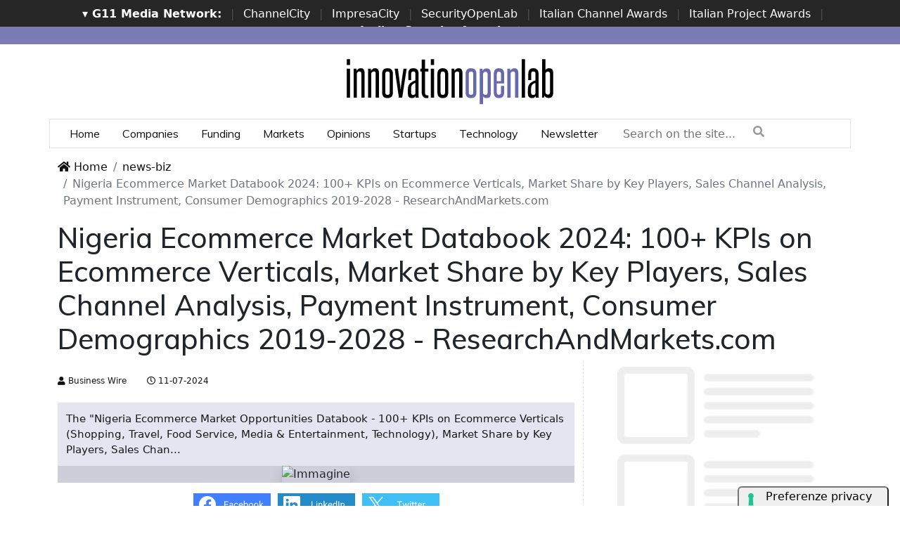

--- FILE ---
content_type: text/html; charset=UTF-8
request_url: https://www.innovationopenlab.com/news-biz/25738/nigeria-ecommerce-market-databook-2024-100-kpis-on-ecommerce-verticals-market-share-by-key-players-sales-channel-analysis-payment-instrument-consumer-demographics-2019-2028-researchandmarketscom.html
body_size: 12981
content:
<!doctype html>
<html lang="en">
<head>

    <meta charset="utf-8">
    <title>Nigeria Ecommerce Market Databook 2024: 100+ KPIs on Ecommerce Verticals, Market Share by Key Players, Sales Channel Analysis, Payment Instrument, Consumer Demographics 2019-2028 - ResearchAndMarkets.com</title>
    <meta name="viewport" content="width=device-width, initial-scale=1, shrink-to-fit=no">
    <meta http-equiv="content-language" content="EN" />
    <meta name="title" content="Nigeria Ecommerce Market Databook 2024: 100+ KPIs on Ecommerce Verticals, Market Share by Key Players, Sales Channel Analysis, Payment Instrument, Consumer Demographics 2019-2028 - ResearchAndMarkets.com" />
    <meta name="description" content="The Nigeria Ecommerce Market Opportunities Databook - 100+ KPIs on Ecommerce Verticals (Shopping, Travel, Food Service, Media  amp; Entertainment, Technology), Market Share by Key Players, Sales Chan..." />
    <meta name="keywords" content="innovationopenlab, " />
    <meta name="language" content="en" />
   
    <meta name="robots" content="INDEX,FOLLOW" />
    <meta name="robots" content="max-snippet:-1, max-image-preview:large, max-video-preview:-1"/>
    <meta name="author" content="InnovationOpenLab">
    <meta name="image" property="og:image" content="https://mms.businesswire.com/media/20240710856252/en/2182228/21/logo.jpg">

    <link rel="image_src" href="https://mms.businesswire.com/media/20240710856252/en/2182228/21/logo.jpg" />
    <link rel="icon" href="https://www.innovationopenlab.com/img/favicon.png" type="image/png" />
    <link rel="amphtml" href="https://www.innovationopenlab.com/amp/25738/nigeria-ecommerce-market-databook-2024-100-kpis-on-ecommerce-verticals-market-share-by-key-players-sales-channel-analysis-payment-instrument-consumer-demographics-2019-2028-researchandmarketscom.html" />
    <link rel="canonical" href="https://www.innovationopenlab.com/news-biz/25738/nigeria-ecommerce-market-databook-2024-100-kpis-on-ecommerce-verticals-market-share-by-key-players-sales-channel-analysis-payment-instrument-consumer-demographics-2019-2028-researchandmarketscom.html" />
  
    <!-- facebook i -->
    <meta property="fb:app_id" content="2382146542058417">
    <meta property="og:url" content="https://www.innovationopenlab.com/news-biz/25738/nigeria-ecommerce-market-databook-2024-100-kpis-on-ecommerce-verticals-market-share-by-key-players-sales-channel-analysis-payment-instrument-consumer-demographics-2019-2028-researchandmarketscom.html" />
    <meta property="og:type" content="Article" />
    <meta property="og:title" content="Nigeria Ecommerce Market Databook 2024: 100+ KPIs on Ecommerce Verticals, Market Share by Key Players, Sales Channel Analysis, Payment Instrument, Consumer Demographics 2019-2028 - ResearchAndMarkets.com" />
    <meta property="og:description" content="The Nigeria Ecommerce Market Opportunities Databook - 100+ KPIs on Ecommerce Verticals (Shopping, Travel, Food Service, Media  amp; Entertainment, Technology), Market Share by Key Players, Sales Chan..." />
    <meta property="og:image" content="https://mms.businesswire.com/media/20240710856252/en/2182228/21/logo.jpg" />
    <meta property="og:image:secure_url" content="https://mms.businesswire.com/media/20240710856252/en/2182228/21/logo.jpg" />
    <meta property="og:site_name" content="InnovationOpenLab.com"/>
    <meta property="og:image:width"" content="1280"/>
    <meta property="og:image:height" content="720"/>
    <meta property="og:locale" content="it_IT" />
    <meta property="article:publisher" content="https://www.facebook.com/InnovationOpenLab/" />
    <!-- facebook f -->

    <!-- twitter i -->
    <meta name="twitter:card" content="summary_large_image" />
    <meta name="twitter:description" content="The Nigeria Ecommerce Market Opportunities Databook - 100+ KPIs on Ecommerce Verticals (Shopping, Travel, Food Service, Media  amp; Entertainment, Technology), Market Share by Key Players, Sales Chan..." />
    <meta name="twitter:title" content="Nigeria Ecommerce Market Databook 2024: 100+ KPIs on Ecommerce Verticals, Market Share by Key Players, Sales Channel Analysis, Payment Instrument, Consumer Demographics 2019-2028 - ResearchAndMarkets.com" />
    <meta name="twitter:image" content="https://mms.businesswire.com/media/20240710856252/en/2182228/21/logo.jpg" />
    <!-- twitter f -->


    <!-- dlvr tag -->
    <meta property="article:tag" content="businesswire" />
    <!-- dlvr tag -->



    
    
    <link rel="stylesheet" href="https://www.innovationopenlab.com/script/bootstrap/css/bootstrap.min.css">
    <script src="https://www.innovationopenlab.com/script/jquery-3.4.1.min.js"></script>
    <script src="https://www.innovationopenlab.com/script/popper.min.js"></script>
    <script src="https://www.innovationopenlab.com/script/bootstrap/js/bootstrap.min.js"></script>
    <link rel="stylesheet" href="https://www.innovationopenlab.com/script/responsive.css">

    <link rel="stylesheet" href="https://www.innovationopenlab.com/script/fontawesome-free-5.12.1-web/css/all.css">

    <link href="https://fonts.googleapis.com/css?family=Muli:300,400,500,600,700,800,900&display=swap" rel="stylesheet">

    <link rel="stylesheet" href="https://www.innovationopenlab.com/script/style1.css">
    <link rel="stylesheet" href="https://www.innovationopenlab.com/script/style4.css">
        




    
		<!-- cookie -->
			<script type="text/javascript" src="//embeds.iubenda.com/widgets/a00b60dd-6db6-11ee-8bfc-5ad8d8c564c0.js"></script>
		<!-- cookie -->
    
    

			<!-- Global site tag (gtag.js) - Google Analytics -->
			<script async src="https://www.googletagmanager.com/gtag/js?id=G-83FT9Q44P3"></script>
			<script>
			window.dataLayer = window.dataLayer || [];
			function gtag(){dataLayer.push(arguments);}
			gtag('js', new Date());

			gtag('config', 'G-83FT9Q44P3');
			</script>
			

			<script async src="https://pagead2.googlesyndication.com/pagead/js/adsbygoogle.js?client=ca-pub-4939405872491402" crossorigin="anonymous"></script>



    
    

    <script async src="https://securepubads.g.doubleclick.net/tag/js/gpt.js"></script>
    <script>
    window.googletag = window.googletag || {cmd: []};
    googletag.cmd.push(function() {
        googletag.defineSlot('/4143769/innovationopenlab_300x250_A', [300, 250], 'div-gpt-ad-1697547680367-0').addService(googletag.pubads());
        googletag.defineSlot('/4143769/innovationopenlab_300x250_B', [300, 250], 'div-gpt-ad-1697547680367-1').addService(googletag.pubads());
        googletag.defineSlot('/4143769/innovationopenlab_300x250_C', [300, 250], 'div-gpt-ad-1697547680367-2').addService(googletag.pubads());
        googletag.defineSlot('/4143769/innovationopenlab_300x250_D', [300, 250], 'div-gpt-ad-1697547680367-3').addService(googletag.pubads());
        
        googletag.defineSlot('/4143769/innovationopenlab_728x90_A', [728, 90], 'div-gpt-ad-1697547680367-4').addService(googletag.pubads());
        googletag.defineSlot('/4143769/innovationopenlab_728x90_B', [728, 90], 'div-gpt-ad-1697547680367-5').addService(googletag.pubads());
        googletag.defineSlot('/4143769/innovationopenlab_728x90_C', [728, 90], 'div-gpt-ad-1697547680367-6').addService(googletag.pubads());
        googletag.defineSlot('/4143769/innovationopenlab_728x90_D', [728, 90], 'div-gpt-ad-1697547680367-7').addService(googletag.pubads());
        googletag.defineSlot('/4143769/innovationopenlab_sfondo', [1, 1], 'div-gpt-ad-1697547680367-8').addService(googletag.pubads());

        googletag.pubads().enableSingleRequest();
        googletag.enableServices();
    });
    </script>



</head>


<body>























                    
                    <div id='div-gpt-ad-1697547680367-8'>
                    <script>
                        googletag.cmd.push(function() { googletag.display('div-gpt-ad-1697547680367-8'); });
                    </script>
                    </div>
                    

            
  
 
        <!-- network -->
        <style>
            .g11networks { background-color: #262626; color: #4c4c4c; padding-top: 8px; padding-bottom: 8px; height: 38px;  overflow: hidden; }
            .g11networks .breadcrumb, .g11networks .list-group-item, .g11networks .collapse { background-color: #262626; }
            .g11networks .list-group-item { border:  1px solid rgba(255,255,255,.125); border-width: 0 0 1px; }
            .g11networks .container a { color: white; padding: 0 8px 0 8px; text-decoration: none; }
            .g11networks .container a:hover { background-color: rgba(255,255,255,0.2);}
            .g11networks-container .list-group a { color: #262626; text-decoration: none;}
        </style>

        
        <div class="g11networks">
            <div class="container text-center">
                            <a data-bs-toggle="collapse" href="#collapseg11networks"><strong>	&#9662; G11 Media Network:</strong></a> | 
                            <a target="_Blank" href="https://www.channelcity.it">ChannelCity</a> | 
                            <a target="_Blank" href="https://www.impresacity.it">ImpresaCity</a> | 
                            <a target="_Blank" href="https://www.securityopenlab.it">SecurityOpenLab</a> | 
                            <a target="_Blank" href="https://www.italianchannelawards.it">Italian Channel Awards</a> | 
                            <a target="_Blank" href="https://www.italianprojectawards.it">Italian Project Awards</a> | 
                            <a target="_Blank" href="https://www.italiansecurityawards.it"><strong>Italian Security Awards</strong></a> | 
                            <a data-bs-toggle="collapse" href="#collapseg11networks">...
            </div>
        </div>


            <div class="container g11networks-container">

                    <div class="collapse" id="collapseg11networks">
                        <div class="row">
                            <div class="col-md-4">
                                <ul class="list-group list-group-flush">
                                    <li class="list-group-item"><a target="_Blank" href="https://www.g11media.it"><strong>G11 Media</strong></a></li>
                                    <li class="list-group-item"><a target="_Blank" href="https://www.agendaict.it"><strong>AgendaICT</strong></a></li>
                                    <li class="list-group-item"><a target="_Blank" href="https://www.bitcity.it"><strong>BitCity</strong></a></li>
                                    <li class="list-group-item"><a target="_Blank" href="https://www.channelcity.it"><strong>ChannelCity</strong></a></li>
                                    
                                </ul>
                            </div>   
                            <div class="col-md-4">
                                <ul class="list-group list-group-flush">
                                    <li class="list-group-item"><a target="_Blank" href="https://www.securityopenlab.it"><strong>SecurityOpenLab</strong></a></li>
                                    <li class="list-group-item"><a target="_Blank" href="https://www.greencity.it"><strong>GreenCity</strong></a></li>
                                    <li class="list-group-item"><a target="_Blank" href="https://www.impresacity.it"><strong>ImpresaCity</strong></a></li>
                                    <li class="list-group-item"><a target="_Blank" href="https://www.impresagreen.it"><strong>ImpresaGreen</strong></a></li>
                                </ul>
                            </div>                    
                            <div class="col-md-4">
                                <ul class="list-group list-group-flush">
                                    <li class="list-group-item"><a target="_Blank" href="https://www.innovationopenlab.com"><strong>InnovationOpenLab</strong></a></li>
                                    <li class="list-group-item"><a target="_Blank" href="https://www.innovationcity.it"><strong>InnovationCity</strong></a></li>
                                    <li class="list-group-item"><a target="_Blank" href="https://www.italianchannelawards.it"><strong>ItalianChannel Awards</strong></a></li>
                                    <li class="list-group-item"><a target="_Blank" href="https://www.italianprojectawards.it"><strong>ItalianProject Awards</strong></a></li>
                                    <li class="list-group-item"><a target="_Blank" href="https://www.italiansecurityawards.it"><strong>Italian Security Awards</strong></a></li>
                                </ul>
                            </div>                    
                        </div>
                    </div>


            </div>

        <!-- network -->






























<!--- pagina i -->
<div class="pagina" id="pagina">


    



    <!-- menu superiore i -->
        <div class="testata-sopra">  </div>
        <div class="testata-centro container mt-3 mb-3">
            <div class="mx-auto" style="max-width: 300px;">
                <a href="https://www.innovationopenlab.com" title="InnovationOpenLab"><img class="logo-img mx-auto" src="https://www.innovationopenlab.com/img/logo-innovationopenlab.svg" alt="InnovationOpenLab"></a>
            </div>
        </div>
        <div class="testata-sotto container"> 
        <div class="row">
            <div class="col">    
            <ul class="nav">
                <li class="nav-item">
                    <a class="nav-link active" aria-current="page" href="https://www.innovationopenlab.com/">Home</a>
                </li>
                <li class="nav-item">
                    <a class="nav-link" href="https://www.innovationopenlab.com/category/companies">Companies</a>
                </li>
                <li class="nav-item">
                    <a class="nav-link" href="https://www.innovationopenlab.com/category/funding">Funding</a>
                </li>
                <li class="nav-item">
                    <a class="nav-link" href="https://www.innovationopenlab.com/category/markets">Markets</a>
                </li>
                <li class="nav-item">
                    <a class="nav-link" href="https://www.innovationopenlab.com/category/opinions">Opinions</a>
                </li>
                <li class="nav-item">
                    <a class="nav-link" href="https://www.innovationopenlab.com/category/startups">Startups</a>
                </li>
                <li class="nav-item">
                    <a class="nav-link" href="https://www.innovationopenlab.com/category/technology">Technology</a>
                </li>
                <li class="nav-item">
                    <a class="nav-link" href="https://bitcity.emailsp.com/frontend/forms/Subscription.aspx?idList=23&idForm=137&guid=6027F325-C00F-4AEB-B720-5417F406C851">Newsletter</a>
                </li>                    
                <li class="nav-item">




                <div class="header-search-home">
                    <form action="https://www.innovationopenlab.com/search" method="get" enctype="application/x-www-form-urlencoded" accept-charset="UTF-8">
                        <div class="form-group">
                            <input type="text" id="s" name="s" class="form-control input-search" placeholder="Search on the site..." value="">
                            <button type="submit" class="search-btn"><i class="fa fa-search"></i></button>
                        </div>
                    </form>
                </div>


                </li>


            </ul>
        </div>
        </div>
        </div>
    <!-- menu superiore f -->






    





<!-- pagina lettura i -->


    <div class="container container-bianco">
        <div class="row sopra-15">



        

            <!--- colonna centrale i -->
            <div class="col-12">
            
                <nav aria-label="breadcrumb">
                    <ol class="breadcrumb">
                        <li class="breadcrumb-item"><a href="https://www.innovationopenlab.com"><i class="fas fa-home"></i> Home</a></li>
                        <li class="breadcrumb-item"><a href="https://www.innovationopenlab.com/archivio/news-biz">news-biz</a></li>
                        <li class="breadcrumb-item active" aria-current="page">Nigeria Ecommerce Market Databook 2024: 100+ KPIs on Ecommerce Verticals, Market Share by Key Players, Sales Channel Analysis, Payment Instrument, Consumer Demographics 2019-2028 - ResearchAndMarkets.com</li>
                    </ol>
                </nav>



                




                
                                <h1 class="post-titolo"> Nigeria Ecommerce Market Databook 2024: 100+ KPIs on Ecommerce Verticals, Market Share by Key Players, Sales Channel Analysis, Payment Instrument, Consumer Demographics 2019-2028 - ResearchAndMarkets.com </h1>
       
        
            </div>
            <!--- colonna centrale f -->





            <!--- colonna sinistra i -->
            <div class="col-lg-8 divisione-destra">


                



                

<!--  dati strutturati i ----------------------------------------------------------------------------------->



   <script type="application/ld+json">
            {
              "@context": "http://schema.org",
              "@type": "NewsArticle",
              "mainEntityOfPage": {
                "@type": "WebPage",
                "@id": "https://www.innovationopenlab.com/news-biz/25738/nigeria-ecommerce-market-databook-2024-100-kpis-on-ecommerce-verticals-market-share-by-key-players-sales-channel-analysis-payment-instrument-consumer-demographics-2019-2028-researchandmarketscom.html"
              },
              "headline": "Nigeria Ecommerce Market Databook 2024: 100+ KPIs on Ecommerce Verticals, Market Share by Key Players, Sales Channel Analysis, Payment Instrument, Consumer Demographics 2019-2028 - ResearchAndMarkets.com",
              "image": {
                "@type": "ImageObject",
                "url": "https://mms.businesswire.com/media/20240710856252/en/2182228/21/logo.jpg",
                "width": 1024,
                "height": 768
              },
              "datePublished": "2024-07-11 10:22:54",
              "dateModified": "2024-07-11 10:22:54",
              "author": {
                "@type": "Person",
                "name": "Business Wire"
              },
               "publisher": {
                "@type": "Organization",
                "name": "G11 Media S.r.l.",
                "url": "https://www.g11media.it",
                "logo": {
                  "@type": "ImageObject",
                  "url": "https://www.g11media.it/img2015/g11media.png",
                  "width": 300,
                  "height": 300
                }
              },
              "description": "The  Nigeria Ecommerce Market Opportunities Databook - 100+ KPIs on Ecommerce Verticals (Shopping, Travel, Food Service, Media  amp; Entertainment, Technology), Market Share by Key Players, Sales Chan...",
              "articleBody": "DUBLIN: The  Nigeria Ecommerce Market Opportunities Databook - 100+ KPIs on Ecommerce Verticals (Shopping, Travel, Food Service, Media  amp; Entertainment, Technology), Market Share by Key Players, Sales Channel Analysis, Payment Instrument, Consumer Demographics - Q1 2024 Update  report has been added to ResearchAndMarkets.com's offering. The E-commerce market in Nigeria is expected to grow by 11.24% on annual basis to reach US$14.6 billion in 2024. The E-commerce is expected to grow steadily over the forecast period, recording a CAGR of 8.32% during 2024-2028. The E-commerce Gross Merchandise Value in the country will increase from US$13.1 billion in 2023 to reach US$20.1 billion by 2028. Medium to long term growth story of E-commerce industry in Nigeria promises to be attractive. This report provides a detailed data centric analysis of E-commerce market dynamics, covering over 100 KPIs in Nigeria. It details market opportunity across key B2C verticals - Retail Shopping, Travel  amp; Hospitality, Online Food Service, Media and Entertainment, Healthcare and Wellness, and Technology Products and Services. It provides market share by key players across key verticals along with sales channels (Platform to Consumer, Direct to Consumer, Consumer to Consumer). In addition, it provides spending pattern by payment instruments along with a snapshot of consumer behaviour in Nigeria. The report also covers niche trends such as market size by live streaming engagement model and cross border purchases. It also covers ecommerce spend share by operating systems, device (mobile vs desktop) and cities. In addition, to detailed data-centric analysis, this report provides analyst commentary on key trends, drivers, strategies, and innovations in the E-commerce industry in Nigeria. Reasons to buy In-depth Understanding of Ecommerce Market Dynamics: Understand market opportunities and key trends along with forecast (2019-2028). Understand market dynamics through essential KPIs such as Gross Merchandise Value, Volume, and Average Value Per Transaction. Insights into Opportunity by Ecommerce Categories: Get market dynamics by sales channel to assess emerging opportunities across various segments. Detailed analysis of market share by key players across key Ecommerce verticals. Insights into Opportunities across key Ecommerce verticals: Retail shopping, travel  amp; hospitality, online food service, media and entertainment, healthcare and wellness, and technology products  amp; services. Develop Market Specific Strategies: Identify growth segments and target specific opportunities to formulate an Ecommerce strategy; assess market-specific key trends, drivers, and risks in the Ecommerce industry. Get Insights into Consumer Attitude and Behaviour: Drawing from proprietary survey results, this report identifies and interprets key Ecommerce KPIs, including spend by age, gender, and income level. Key Attributes: Report Attribute Details  No. of Pages 110  Forecast Period 2024 - 2028  Estimated Market Value (USD) in 2024 $14.56 Billion  Forecasted Market Value (USD) by 2028 $20.05 Billion  Compound Annual Growth Rate 8.3%  Regions Covered Nigeria  Companies Featured Jiji Jumia Konga PayPorte Slot Chopnownow Dominos Pizza GoFood Jumia Food SoFresh Bolt GiDiCab Rida Travelstart Wakanow Scope Nigeria Ecommerce Market Size and Future Growth Dynamics Gross Merchandise Value Trend Analysis Average Value Per Transaction Trend Analysis Gross Merchandise Volume Trend Analysis Nigeria User Statistics and Ratios of Key Performance Indicators User Statistics Card Abandonment Rate and Product Return Rate Ecommerce Per Capita and GDP Per Capita GDP Per Capita Trend Analysis Nigeria Ecommerce Market Share by Key Players Nigeria Retail Shopping Ecommerce Market Share by Key Players Nigeria Travel Ecommerce Market Share by Key Players Nigeria Food Service Ecommerce Market Share by Key Players Nigeria Ecommerce Market Size and Forecast by Ecommerce Segments (Gross Merchandise Value Trend Analysis) Retail Shopping (breakdown by clothing, footwear  amp; accessories, health, beauty and personal care, food  amp; beverage, appliances and electronics, home improvement, books, music  amp; video, toys  amp; hobby, auto) Travel and Hospitality (breakdown by air travel, train  amp; bus, taxi service, hotels  amp; resorts) Online Food Service (breakdown by aggregators, direct to consumer) Media and Entertainment (breakdown by streaming services, movies  amp; events, theme parks  amp; gaming) Healthcare and Wellness Technology Products and Services Other segments Nigeria Ecommerce Market Size and Forecast by Retail Shopping Sales Channel Platform to Consumer Direct to Consumer Consumer to Consumer Nigeria Ecommerce Market Share by Travel and Hospitality Sales Channel Market Share by Travel and Hospitality Sales Channel Aggregator App - Gross Merchandise Value Trend Analysis Direct to Consumer - Gross Merchandise Value Trend Analysis Nigeria Ecommerce Market Size and Forecast by Online Food Service Sales Channel Aggregator App Direct to Consumer Nigeria Ecommerce Market Size and Forecast by Engagement Model (Gross Merchandise Value Trend Analysis, 2019-2028) Website Based Live Streaming Nigeria Ecommerce Market Size and Forecast by Location (Gross Merchandise Value Trend Analysis) Cross Border Domestic Nigeria Ecommerce Market Size and Forecast by Device (Gross Merchandise Value Trend Analysis) Mobile Desktop Nigeria Ecommerce Market Size and Forecast by Operating System iOS/macOS Android Other Operating Systems Nigeria Ecommerce Market Size and Forecast by City Tier 1 Tier 2 Tier 3 Nigeria Ecommerce Market Size and Forecast by Payment Instrument (Gross Merchandise Value Trend Analysis, 2019-2028) Credit Card Debit Card Bank Transfer Prepaid Card Digital  amp; Mobile Wallet Cash Other Digital Payment Nigeria Ecommerce Consumer Demographics Market Share by Age Group Market Share by Income Level Market Share by Gender For more information about this report visit https://www.researchandmarkets.com/r/5hw6cd About ResearchAndMarkets.com ResearchAndMarkets.com is the world's leading source for international market research reports and market data. We provide you with the latest data on international and regional markets, key industries, the top companies, new products and the latest trends. Fonte: Business Wire"
            }
            </script>

            



          <script type="application/ld+json">
            {
              "@context": "http://schema.org",
              "@type": "Article",
              "mainEntityOfPage": {
                "@type": "WebPage",
                "@id": "https://www.innovationopenlab.com/news-biz/25738/nigeria-ecommerce-market-databook-2024-100-kpis-on-ecommerce-verticals-market-share-by-key-players-sales-channel-analysis-payment-instrument-consumer-demographics-2019-2028-researchandmarketscom.html"
              },
              "headline": "Nigeria Ecommerce Market Databook 2024: 100+ KPIs on Ecommerce Verticals, Market Share by Key Players, Sales Channel Analysis, Payment Instrument, Consumer Demographics 2019-2028 - ResearchAndMarkets.com",
              "image": {
                "@type": "ImageObject",
                "url": "https://mms.businesswire.com/media/20240710856252/en/2182228/21/logo.jpg",
                "width": 1024,
                "height": 768
              },
              "datePublished": "2024-07-11 10:22:54",
              "dateModified": "2024-07-11 10:22:54",
              "author": {
                "@type": "Person",
                "name": "Business Wire"
              },
               "publisher": {
                "@type": "Organization",
                "name": "G11 Media S.r.l.",
                "url": "https://www.g11media.it",
                "logo": {
                  "@type": "ImageObject",
                  "url": "https://www.g11media.it/img2015/g11media.png",
                  "width": 300,
                  "height": 300
                }
              },
              "description": "The  Nigeria Ecommerce Market Opportunities Databook - 100+ KPIs on Ecommerce Verticals (Shopping, Travel, Food Service, Media  amp; Entertainment, Technology), Market Share by Key Players, Sales Chan...",
              "articleBody": "DUBLIN: The  Nigeria Ecommerce Market Opportunities Databook - 100+ KPIs on Ecommerce Verticals (Shopping, Travel, Food Service, Media  amp; Entertainment, Technology), Market Share by Key Players, Sales Channel Analysis, Payment Instrument, Consumer Demographics - Q1 2024 Update  report has been added to ResearchAndMarkets.com's offering. The E-commerce market in Nigeria is expected to grow by 11.24% on annual basis to reach US$14.6 billion in 2024. The E-commerce is expected to grow steadily over the forecast period, recording a CAGR of 8.32% during 2024-2028. The E-commerce Gross Merchandise Value in the country will increase from US$13.1 billion in 2023 to reach US$20.1 billion by 2028. Medium to long term growth story of E-commerce industry in Nigeria promises to be attractive. This report provides a detailed data centric analysis of E-commerce market dynamics, covering over 100 KPIs in Nigeria. It details market opportunity across key B2C verticals - Retail Shopping, Travel  amp; Hospitality, Online Food Service, Media and Entertainment, Healthcare and Wellness, and Technology Products and Services. It provides market share by key players across key verticals along with sales channels (Platform to Consumer, Direct to Consumer, Consumer to Consumer). In addition, it provides spending pattern by payment instruments along with a snapshot of consumer behaviour in Nigeria. The report also covers niche trends such as market size by live streaming engagement model and cross border purchases. It also covers ecommerce spend share by operating systems, device (mobile vs desktop) and cities. In addition, to detailed data-centric analysis, this report provides analyst commentary on key trends, drivers, strategies, and innovations in the E-commerce industry in Nigeria. Reasons to buy In-depth Understanding of Ecommerce Market Dynamics: Understand market opportunities and key trends along with forecast (2019-2028). Understand market dynamics through essential KPIs such as Gross Merchandise Value, Volume, and Average Value Per Transaction. Insights into Opportunity by Ecommerce Categories: Get market dynamics by sales channel to assess emerging opportunities across various segments. Detailed analysis of market share by key players across key Ecommerce verticals. Insights into Opportunities across key Ecommerce verticals: Retail shopping, travel  amp; hospitality, online food service, media and entertainment, healthcare and wellness, and technology products  amp; services. Develop Market Specific Strategies: Identify growth segments and target specific opportunities to formulate an Ecommerce strategy; assess market-specific key trends, drivers, and risks in the Ecommerce industry. Get Insights into Consumer Attitude and Behaviour: Drawing from proprietary survey results, this report identifies and interprets key Ecommerce KPIs, including spend by age, gender, and income level. Key Attributes: Report Attribute Details  No. of Pages 110  Forecast Period 2024 - 2028  Estimated Market Value (USD) in 2024 $14.56 Billion  Forecasted Market Value (USD) by 2028 $20.05 Billion  Compound Annual Growth Rate 8.3%  Regions Covered Nigeria  Companies Featured Jiji Jumia Konga PayPorte Slot Chopnownow Dominos Pizza GoFood Jumia Food SoFresh Bolt GiDiCab Rida Travelstart Wakanow Scope Nigeria Ecommerce Market Size and Future Growth Dynamics Gross Merchandise Value Trend Analysis Average Value Per Transaction Trend Analysis Gross Merchandise Volume Trend Analysis Nigeria User Statistics and Ratios of Key Performance Indicators User Statistics Card Abandonment Rate and Product Return Rate Ecommerce Per Capita and GDP Per Capita GDP Per Capita Trend Analysis Nigeria Ecommerce Market Share by Key Players Nigeria Retail Shopping Ecommerce Market Share by Key Players Nigeria Travel Ecommerce Market Share by Key Players Nigeria Food Service Ecommerce Market Share by Key Players Nigeria Ecommerce Market Size and Forecast by Ecommerce Segments (Gross Merchandise Value Trend Analysis) Retail Shopping (breakdown by clothing, footwear  amp; accessories, health, beauty and personal care, food  amp; beverage, appliances and electronics, home improvement, books, music  amp; video, toys  amp; hobby, auto) Travel and Hospitality (breakdown by air travel, train  amp; bus, taxi service, hotels  amp; resorts) Online Food Service (breakdown by aggregators, direct to consumer) Media and Entertainment (breakdown by streaming services, movies  amp; events, theme parks  amp; gaming) Healthcare and Wellness Technology Products and Services Other segments Nigeria Ecommerce Market Size and Forecast by Retail Shopping Sales Channel Platform to Consumer Direct to Consumer Consumer to Consumer Nigeria Ecommerce Market Share by Travel and Hospitality Sales Channel Market Share by Travel and Hospitality Sales Channel Aggregator App - Gross Merchandise Value Trend Analysis Direct to Consumer - Gross Merchandise Value Trend Analysis Nigeria Ecommerce Market Size and Forecast by Online Food Service Sales Channel Aggregator App Direct to Consumer Nigeria Ecommerce Market Size and Forecast by Engagement Model (Gross Merchandise Value Trend Analysis, 2019-2028) Website Based Live Streaming Nigeria Ecommerce Market Size and Forecast by Location (Gross Merchandise Value Trend Analysis) Cross Border Domestic Nigeria Ecommerce Market Size and Forecast by Device (Gross Merchandise Value Trend Analysis) Mobile Desktop Nigeria Ecommerce Market Size and Forecast by Operating System iOS/macOS Android Other Operating Systems Nigeria Ecommerce Market Size and Forecast by City Tier 1 Tier 2 Tier 3 Nigeria Ecommerce Market Size and Forecast by Payment Instrument (Gross Merchandise Value Trend Analysis, 2019-2028) Credit Card Debit Card Bank Transfer Prepaid Card Digital  amp; Mobile Wallet Cash Other Digital Payment Nigeria Ecommerce Consumer Demographics Market Share by Age Group Market Share by Income Level Market Share by Gender For more information about this report visit https://www.researchandmarkets.com/r/5hw6cd About ResearchAndMarkets.com ResearchAndMarkets.com is the world's leading source for international market research reports and market data. We provide you with the latest data on international and regional markets, key industries, the top companies, new products and the latest trends. Fonte: Business Wire"
            }
            </script>




<!--  dati strutturati f ----------------------------------------------------------------------------------->




                



                

                <ul class="post-meta">
                    <li class="post-author">
                        <a href="#"><i class="fas fa-user"></i> Business Wire </a>
                    </li>
                    <li><a href="#"><i class="far fa-clock"></i> 11-07-2024 </a></li>

                    <li class="social-share">
                                            </li>
                </ul>


                                
                    <p class="post-occhiello"> The "Nigeria Ecommerce Market Opportunities Databook - 100+ KPIs on Ecommerce Verticals (Shopping, Travel, Food Service, Media &amp; Entertainment, Technology), Market Share by Key Players, Sales Chan... </p>


                        
                        <style>
                           .immagine-sfondo1{
                            aspect-ratio: 19 / 9;
                            width: 100%; 
                            display: flex;
                            justify-content: center;
                            align-items: center;
                            overflow: hidden;
                            background-color: #cecedaff; /* opzionale */
                            }

                            .immagine-sfondo1 img {
                            max-width: 100%;
                            max-height: 100%;
                            object-fit: contain;
                            }
                            
                        </style>
                    
                        <div class="immagine-sfondo1"><img class="shadow" src="https://mms.businesswire.com/media/20240710856252/en/2182228/21/logo.jpg" alt="Immagine"></div>
                    
                        
                                






                

                


                
                
                                
       
                
                
                


                <!-- riga social i -->           
                <div class="riga-social">
                    <div class="social">
                        <div class="item"><a target="_Blank" href="https://www.facebook.com/sharer.php?u=https://www.innovationopenlab.com/news-biz/25738/nigeria-ecommerce-market-databook-2024-100-kpis-on-ecommerce-verticals-market-share-by-key-players-sales-channel-analysis-payment-instrument-consumer-demographics-2019-2028-researchandmarketscom.html"><img src="/img/social/facebook.svg"></a></div>
                        <div class="item"><a target="_Blank" href="https://www.linkedin.com/shareArticle?mini=true&url=https://www.innovationopenlab.com/news-biz/25738/nigeria-ecommerce-market-databook-2024-100-kpis-on-ecommerce-verticals-market-share-by-key-players-sales-channel-analysis-payment-instrument-consumer-demographics-2019-2028-researchandmarketscom.html&title=Nigeria Ecommerce Market Databook 2024: 100+ KPIs on Ecommerce Verticals, Market Share by Key Players, Sales Channel Analysis, Payment Instrument, Consumer Demographics 2019-2028 - ResearchAndMarkets.com"><img src="/img/social/linkedin.svg"></a></div>
                        <div class="item"><a target="_Blank" href="https://twitter.com/intent/tweet?text=Nigeria Ecommerce Market Databook 2024: 100+ KPIs on Ecommerce Verticals, Market Share by Key Players, Sales Channel Analysis, Payment Instrument, Consumer Demographics 2019-2028 - ResearchAndMarkets.com&url=https://www.innovationopenlab.com/news-biz/25738/nigeria-ecommerce-market-databook-2024-100-kpis-on-ecommerce-verticals-market-share-by-key-players-sales-channel-analysis-payment-instrument-consumer-demographics-2019-2028-researchandmarketscom.html"><img src="/img/social/twitter.svg"></a></div>
                    </div>
                </div>
                <!-- riga social f -->



                <div class="post-testo">
                    <p>DUBLIN: The <a target="_blank" target="_Blank" href=" https://www.researchandmarkets.com/reports/5648322/nigeria-ecommerce-market-opportunities?utm_source=BW&amp;utm_medium=PressRelease&amp;utm_code=86p7zp&amp;utm_campaign=1976511+-+Nigeria+Ecommerce+Market+Databook+2024%3a+100%2b+KPIs+on+Ecommerce+Verticals%2c+Market+Share+by+Key+Players%2c+Sales+Channel+Analysis%2c+Payment+Instrument%2c+Consumer+Demographics+2019-2028&amp;utm_exec=chdomspi" rel="nofollow" shape="rect">"Nigeria Ecommerce Market Opportunities Databook - 100+ KPIs on Ecommerce Verticals (Shopping, Travel, Food Service, Media &amp; Entertainment, Technology), Market Share by Key Players, Sales Channel Analysis, Payment Instrument, Consumer Demographics - Q1 2024 Update"</a> report has been added to <strong>ResearchAndMarkets.com's</strong> offering.</p><p> The E-commerce market in Nigeria is expected to grow by 11.24% on annual basis to reach US$14.6 billion in 2024. The E-commerce is expected to grow steadily over the forecast period, recording a CAGR of 8.32% during 2024-2028. The E-commerce Gross Merchandise Value in the country will increase from US$13.1 billion in 2023 to reach US$20.1 billion by 2028.</p><p> Medium to long term growth story of E-commerce industry in Nigeria promises to be attractive. This report provides a detailed data centric analysis of E-commerce market dynamics, covering over 100 KPIs in Nigeria.</p><p> It details market opportunity across key B2C verticals - Retail Shopping, Travel &amp; Hospitality, Online Food Service, Media and Entertainment, Healthcare and Wellness, and Technology Products and Services. It provides market share by key players across key verticals along with sales channels (Platform to Consumer, Direct to Consumer, Consumer to Consumer). In addition, it provides spending pattern by payment instruments along with a snapshot of consumer behaviour in Nigeria.</p><p> The report also covers niche trends such as market size by live streaming engagement model and cross border purchases. It also covers ecommerce spend share by operating systems, device (mobile vs desktop) and cities. In addition, to detailed data-centric analysis, this report provides analyst commentary on key trends, drivers, strategies, and innovations in the E-commerce industry in Nigeria.</p><p> <strong>Reasons to buy</strong></p><ul> <li> In-depth Understanding of Ecommerce Market Dynamics: Understand market opportunities and key trends along with forecast (2019-2028). Understand market dynamics through essential KPIs such as Gross Merchandise Value, Volume, and Average Value Per Transaction.</li> <li> Insights into Opportunity by Ecommerce Categories: Get market dynamics by sales channel to assess emerging opportunities across various segments.</li> <li> Detailed analysis of market share by key players across key Ecommerce verticals.</li> <li> Insights into Opportunities across key Ecommerce verticals: Retail shopping, travel &amp; hospitality, online food service, media and entertainment, healthcare and wellness, and technology products &amp; services.</li> <li> Develop Market Specific Strategies: Identify growth segments and target specific opportunities to formulate an Ecommerce strategy; assess market-specific key trends, drivers, and risks in the Ecommerce industry.</li> <li> Get Insights into Consumer Attitude and Behaviour: Drawing from proprietary survey results, this report identifies and interprets key Ecommerce KPIs, including spend by age, gender, and income level.</li> </ul><p> <strong>Key Attributes:</strong></p><table> <tr> <td colspan="1" rowspan="1" style="border-top:solid black 1pt;border-right:solid black 1pt;border-left:solid black 1pt;"><strong>Report Attribute</strong></td> <td colspan="1" rowspan="1" style="border-top:solid black 1pt;border-right:solid black 1pt;"><strong>Details</strong></td> </tr> <tr> <td colspan="1" rowspan="1" style="border-top:solid black 1pt;border-right:solid black 1pt;border-left:solid black 1pt;">No. of Pages</td> <td colspan="1" rowspan="1" style="border-top:solid black 1pt;border-right:solid black 1pt;">110</td> </tr> <tr> <td colspan="1" rowspan="1" style="border-top:solid black 1pt;border-right:solid black 1pt;border-left:solid black 1pt;">Forecast Period</td> <td colspan="1" rowspan="1" style="border-top:solid black 1pt;border-right:solid black 1pt;">2024 - 2028</td> </tr> <tr> <td colspan="1" rowspan="1" style="border-top:solid black 1pt;border-right:solid black 1pt;border-left:solid black 1pt;">Estimated Market Value (USD) in 2024</td> <td colspan="1" rowspan="1" style="border-top:solid black 1pt;border-right:solid black 1pt;">$14.56 Billion</td> </tr> <tr> <td colspan="1" rowspan="1" style="border-top:solid black 1pt;border-right:solid black 1pt;border-left:solid black 1pt;">Forecasted Market Value (USD) by 2028</td> <td colspan="1" rowspan="1" style="border-top:solid black 1pt;border-right:solid black 1pt;">$20.05 Billion</td> </tr> <tr> <td colspan="1" rowspan="1" style="border-top:solid black 1pt;border-right:solid black 1pt;border-left:solid black 1pt;">Compound Annual Growth Rate</td> <td colspan="1" rowspan="1" style="border-top:solid black 1pt;border-right:solid black 1pt;">8.3%</td> </tr> <tr> <td colspan="1" rowspan="1" style="border:solid black 1pt;">Regions Covered</td> <td colspan="1" rowspan="1" style="border-top:solid black 1pt;border-right:solid black 1pt;border-bottom:solid black 1pt;">Nigeria</td> </tr> </table><p> <strong>Companies Featured</strong></p><ul> <li> Jiji</li> <li> Jumia</li> <li> Konga</li> <li> PayPorte</li> <li> Slot</li> <li> Chopnownow</li> <li> Dominos Pizza</li> <li> GoFood</li> <li> Jumia Food</li> <li> SoFresh</li> <li> Bolt</li> <li> GiDiCab</li> <li> Rida</li> <li> Travelstart</li> <li> Wakanow</li> </ul><p> <strong>Scope</strong></p><p> <strong>Nigeria Ecommerce Market Size and Future Growth Dynamics</strong></p><ul> <li> Gross Merchandise Value Trend Analysis</li> <li> Average Value Per Transaction Trend Analysis</li> <li> Gross Merchandise Volume Trend Analysis</li> </ul><p> <strong>Nigeria User Statistics and Ratios of Key Performance Indicators</strong></p><ul> <li> User Statistics</li> <li> Card Abandonment Rate and Product Return Rate</li> <li> Ecommerce Per Capita and GDP Per Capita</li> <li> GDP Per Capita Trend Analysis</li> </ul><p> <strong>Nigeria Ecommerce Market Share by Key Players</strong></p><ul> <li> Nigeria Retail Shopping Ecommerce Market Share by Key Players</li> <li> Nigeria Travel Ecommerce Market Share by Key Players</li> <li> Nigeria Food Service Ecommerce Market Share by Key Players</li> </ul><p> <strong>Nigeria Ecommerce Market Size and Forecast by Ecommerce Segments (Gross Merchandise Value Trend Analysis)</strong></p><ul> <li> Retail Shopping (breakdown by clothing, footwear &amp; accessories, health, beauty and personal care, food &amp; beverage, appliances and electronics, home improvement, books, music &amp; video, toys &amp; hobby, auto)</li> <li> Travel and Hospitality (breakdown by air travel, train &amp; bus, taxi service, hotels &amp; resorts)</li> <li> Online Food Service (breakdown by aggregators, direct to consumer)</li> <li> Media and Entertainment (breakdown by streaming services, movies &amp; events, theme parks &amp; gaming)</li> <li> Healthcare and Wellness</li> <li> Technology Products and Services</li> <li> Other segments</li> </ul><p> <strong>Nigeria Ecommerce Market Size and Forecast by Retail Shopping Sales Channel</strong></p><ul> <li> Platform to Consumer</li> <li> Direct to Consumer</li> <li> Consumer to Consumer</li> </ul><p> <strong>Nigeria Ecommerce Market Share by Travel and Hospitality Sales Channel</strong></p><ul> <li> Market Share by Travel and Hospitality Sales Channel</li> <li> Aggregator App - Gross Merchandise Value Trend Analysis</li> <li> Direct to Consumer - Gross Merchandise Value Trend Analysis</li> </ul><p> <strong>Nigeria Ecommerce Market Size and Forecast by Online Food Service Sales Channel</strong></p><ul> <li> Aggregator App</li> <li> Direct to Consumer</li> </ul><p> <strong>Nigeria Ecommerce Market Size and Forecast by Engagement Model (Gross Merchandise Value Trend Analysis, 2019-2028)</strong></p><ul> <li> Website Based</li> <li> Live Streaming</li> </ul><p> <strong>Nigeria Ecommerce Market Size and Forecast by Location (Gross Merchandise Value Trend Analysis)</strong></p><ul> <li> Cross Border</li> <li> Domestic</li> </ul><p> <strong>Nigeria Ecommerce Market Size and Forecast by Device (Gross Merchandise Value Trend Analysis)</strong></p><ul> <li> Mobile</li> <li> Desktop</li> </ul><p> <strong>Nigeria Ecommerce Market Size and Forecast by Operating System</strong></p><ul> <li> iOS/macOS</li> <li> Android</li> <li> Other Operating Systems</li> </ul><p> <strong>Nigeria Ecommerce Market Size and Forecast by City</strong></p><ul> <li> Tier 1</li> <li> Tier 2</li> <li> Tier 3</li> </ul><p> <strong>Nigeria Ecommerce Market Size and Forecast by Payment Instrument (Gross Merchandise Value Trend Analysis, 2019-2028)</strong></p><ul> <li> Credit Card</li> <li> Debit Card</li> <li> Bank Transfer</li> <li> Prepaid Card</li> <li> Digital &amp; Mobile Wallet</li> <li> Cash</li> <li> Other Digital Payment</li> </ul><p> <strong>Nigeria Ecommerce Consumer Demographics</strong></p><ul> <li> Market Share by Age Group</li> <li> Market Share by Income Level</li> <li> Market Share by Gender</li> </ul><p> For more information about this report visit <a target="_blank" target="_Blank" href=" https://www.researchandmarkets.com/reports/5648322/nigeria-ecommerce-market-opportunities?utm_source=BW&amp;utm_medium=PressRelease&amp;utm_code=86p7zp&amp;utm_campaign=1976511+-+Nigeria+Ecommerce+Market+Databook+2024%3a+100%2b+KPIs+on+Ecommerce+Verticals%2c+Market+Share+by+Key+Players%2c+Sales+Channel+Analysis%2c+Payment+Instrument%2c+Consumer+Demographics+2019-2028&amp;utm_exec=chdomspi" rel="nofollow" shape="rect">https://www.researchandmarkets.com/r/5hw6cd</a></p><p> <strong>About ResearchAndMarkets.com</strong></p><p> ResearchAndMarkets.com is the world's leading source for international market research reports and market data. We provide you with the latest data on international and regional markets, key industries, the top companies, new products and the latest trends.</p> <p>Fonte: <a target="_Blank" href=" http://www.businesswire.com/news/home/20240710856252/en/Nigeria-Ecommerce-Market-Databook-2024-100-KPIs-on-Ecommerce-Verticals-Market-Share-by-Key-Players-Sales-Channel-Analysis-Payment-Instrument-Consumer-Demographics-2019-2028---ResearchAndMarkets.com/" rel="nofollow">Business Wire</a></p>                </div>



                
                


                
                




                


                

                <div class="post-newsletter">
                
                    If you liked this article and want to stay up to date with news from
                     <strong> InnovationOpenLab.com </strong> subscribe to ours 
                    <a target="_Blank" href="https://bitcity.emailsp.com/frontend/forms/Subscription.aspx?idList=23&idForm=137&guid=6027F325-C00F-4AEB-B720-5417F406C851">Free newsletter</a>.

                </div>














                



                <div class="sopra-15"></div>










                

                


                

                
                <div class="adv-728x90"> 
            
       
                    <div id='div-gpt-ad-1697547680367-5'>
                    <script>
                        googletag.cmd.push(function() { googletag.display('div-gpt-ad-1697547680367-5'); });
                    </script>
                    </div>

             </div>

                

                        <!-- notizie correlate i -->


                                    <h2 class="block-title sopra-15">
                                        <span class="titolo"> Related news</span>
                                        <span class="bar"></span>

                                    </h2>

                               
                                
                                    <div class="row">

                                                                                            <div class="col-sm-4">
                                                <a href="https://www.innovationopenlab.com/news-biz/60789/leading-global-scientists-gather-at-tengchong-scientists-forum-to-explore-innovative-pathways-in-frontier-technologies.html" title="Leading Global Scientists Gather at Tengchong Scientists Forum to Explore Innovative Pathways in Frontier Technologies">
                                                <div class="card notizie-correlate" style="height: 90%!important;">
                                                    <div class="image"  style="background-image:url(https://mms.businesswire.com/media/20251205499197/en/2662952/22/WeChat_images_20251206125714_254_145.jpg)"> </div>
                                                    <div class="card-inner">
                                                    <div class="header">
                                                        <h1 class="titolo"><a href="https://www.innovationopenlab.com/news-biz/60789/leading-global-scientists-gather-at-tengchong-scientists-forum-to-explore-innovative-pathways-in-frontier-technologies.html" title="Leading Global Scientists Gather at Tengchong Scientists Forum to Explore Innovative Pathways in Frontier Technologies">Leading Global Scientists Gather at Tengchong Scientists Forum to Explore Innovative Pathways in Frontier Technologies</a></h1>
                                                    </div>
                                                    </div>
                                                </div>
                                                </a>    
                                                </div>
                                                                                            <div class="col-sm-4">
                                                <a href="https://www.innovationopenlab.com/news-biz/60788/correcting-and-replacing-intruder-leverages-domaintools-data-to-deliver-best-in-class-attack-surface-discovery-and-close-the-visibility-gap-on-organizations-full-external-perimeters.html" title="CORRECTING and REPLACING Intruder Leverages DomainTools Data to Deliver Best-In-Class Attack Surface Discovery and Close the Visibility Gap on Organizations’ Full External Perimeters">
                                                <div class="card notizie-correlate" style="height: 90%!important;">
                                                    <div class="image"  style="background-image:url(https://mms.businesswire.com/media/20251113888817/en/2640386/22/intruder-logo.jpg)"> </div>
                                                    <div class="card-inner">
                                                    <div class="header">
                                                        <h1 class="titolo"><a href="https://www.innovationopenlab.com/news-biz/60788/correcting-and-replacing-intruder-leverages-domaintools-data-to-deliver-best-in-class-attack-surface-discovery-and-close-the-visibility-gap-on-organizations-full-external-perimeters.html" title="CORRECTING and REPLACING Intruder Leverages DomainTools Data to Deliver Best-In-Class Attack Surface Discovery and Close the Visibility Gap on Organizations’ Full External Perimeters">CORRECTING and REPLACING Intruder Leverages DomainTools Data to Deliver Best-In-Class Attack Surface Discovery and Close the Visibility Gap on Organizations’ Full External Perimeters</a></h1>
                                                    </div>
                                                    </div>
                                                </div>
                                                </a>    
                                                </div>
                                                                                            <div class="col-sm-4">
                                                <a href="https://www.innovationopenlab.com/news-biz/60787/simplify-group-launches-as-holding-company-for-healthcare-and-non-healthcare-technology-portfolio-announces-leadership-appointments.html" title="Simplify Group Launches as Holding Company for Healthcare and Non-Healthcare Technology Portfolio; Announces Leadership Appointments">
                                                <div class="card notizie-correlate" style="height: 90%!important;">
                                                    <div class="image"  style="background-image:url(https://mms.businesswire.com/media/20251205223347/en/2662446/22/Simplify_Group_Black.jpg)"> </div>
                                                    <div class="card-inner">
                                                    <div class="header">
                                                        <h1 class="titolo"><a href="https://www.innovationopenlab.com/news-biz/60787/simplify-group-launches-as-holding-company-for-healthcare-and-non-healthcare-technology-portfolio-announces-leadership-appointments.html" title="Simplify Group Launches as Holding Company for Healthcare and Non-Healthcare Technology Portfolio; Announces Leadership Appointments">Simplify Group Launches as Holding Company for Healthcare and Non-Healthcare Technology Portfolio; Announces Leadership Appointments</a></h1>
                                                    </div>
                                                    </div>
                                                </div>
                                                </a>    
                                                </div>
                                                                                            <div class="col-sm-4">
                                                <a href="https://www.innovationopenlab.com/news-biz/60786/cerebras-ai-inference-wins-demo-of-the-year-award-at-tsmc-north-america-technology-symposium.html" title="Cerebras AI Inference Wins Demo of the Year Award at TSMC North America Technology Symposium">
                                                <div class="card notizie-correlate" style="height: 90%!important;">
                                                    <div class="image"  style="background-image:url(https://mms.businesswire.com/media/20251205577471/en/2662542/22/TSMC_pic.jpg)"> </div>
                                                    <div class="card-inner">
                                                    <div class="header">
                                                        <h1 class="titolo"><a href="https://www.innovationopenlab.com/news-biz/60786/cerebras-ai-inference-wins-demo-of-the-year-award-at-tsmc-north-america-technology-symposium.html" title="Cerebras AI Inference Wins Demo of the Year Award at TSMC North America Technology Symposium">Cerebras AI Inference Wins Demo of the Year Award at TSMC North America Technology Symposium</a></h1>
                                                    </div>
                                                    </div>
                                                </div>
                                                </a>    
                                                </div>
                                                                                            <div class="col-sm-4">
                                                <a href="https://www.innovationopenlab.com/news-biz/60785/wiresconnect-sets-stage-for-second-conference-with-keynote-deborah-weinswig-of-coresight-research-and-featured-guest-daymond-john-fubu-ceo-and-abcs-shark-tank-star.html" title="WiresConnect Sets Stage for Second Conference with Keynote Deborah Weinswig of Coresight Research and Featured Guest Daymond John, FUBU CEO and ABC’s Shark Tank Star">
                                                <div class="card notizie-correlate" style="height: 90%!important;">
                                                    <div class="image"  style="background-image:url(https://mms.businesswire.com/media/20251205246216/en/2662592/22/wireslogo.jpg)"> </div>
                                                    <div class="card-inner">
                                                    <div class="header">
                                                        <h1 class="titolo"><a href="https://www.innovationopenlab.com/news-biz/60785/wiresconnect-sets-stage-for-second-conference-with-keynote-deborah-weinswig-of-coresight-research-and-featured-guest-daymond-john-fubu-ceo-and-abcs-shark-tank-star.html" title="WiresConnect Sets Stage for Second Conference with Keynote Deborah Weinswig of Coresight Research and Featured Guest Daymond John, FUBU CEO and ABC’s Shark Tank Star">WiresConnect Sets Stage for Second Conference with Keynote Deborah Weinswig of Coresight Research and Featured Guest Daymond John, FUBU CEO and ABC’s Shark Tank Star</a></h1>
                                                    </div>
                                                    </div>
                                                </div>
                                                </a>    
                                                </div>
                                                                                            <div class="col-sm-4">
                                                <a href="https://www.innovationopenlab.com/news-biz/60784/stitch-fix-to-participate-in-keybanc-capital-markets-virtual-december-consumer-spotlight.html" title="Stitch Fix to Participate in KeyBanc Capital Markets Virtual December Consumer Spotlight">
                                                <div class="card notizie-correlate" style="height: 90%!important;">
                                                    <div class="image"  style="background-image:url(https://mms.businesswire.com/media/20251205415153/en/2599554/22/StitchFix_Logo_RGB_Mint.jpg)"> </div>
                                                    <div class="card-inner">
                                                    <div class="header">
                                                        <h1 class="titolo"><a href="https://www.innovationopenlab.com/news-biz/60784/stitch-fix-to-participate-in-keybanc-capital-markets-virtual-december-consumer-spotlight.html" title="Stitch Fix to Participate in KeyBanc Capital Markets Virtual December Consumer Spotlight">Stitch Fix to Participate in KeyBanc Capital Markets Virtual December Consumer Spotlight</a></h1>
                                                    </div>
                                                    </div>
                                                </div>
                                                </a>    
                                                </div>
                                                                                            <div class="col-sm-4">
                                                <a href="https://www.innovationopenlab.com/news-biz/60783/servicenow-shareholders-approve-5-for-1-stock-split.html" title="ServiceNow Shareholders Approve 5-for-1 Stock Split">
                                                <div class="card notizie-correlate" style="height: 90%!important;">
                                                    <div class="image"  style="background-image:url(https://mms.businesswire.com/media/20251205952446/en/1330354/22/ServiceNow_logo_RGB_BL_Green.jpg)"> </div>
                                                    <div class="card-inner">
                                                    <div class="header">
                                                        <h1 class="titolo"><a href="https://www.innovationopenlab.com/news-biz/60783/servicenow-shareholders-approve-5-for-1-stock-split.html" title="ServiceNow Shareholders Approve 5-for-1 Stock Split">ServiceNow Shareholders Approve 5-for-1 Stock Split</a></h1>
                                                    </div>
                                                    </div>
                                                </div>
                                                </a>    
                                                </div>
                                                                                            <div class="col-sm-4">
                                                <a href="https://www.innovationopenlab.com/news-biz/60782/carnegie-learnings-clearmath-elementary-receives-perfect-scores-from-edreports.html" title="Carnegie Learning’s ClearMath Elementary Receives Perfect Scores from EdReports">
                                                <div class="card notizie-correlate" style="height: 90%!important;">
                                                    <div class="image"  style="background-image:url(https://mms.businesswire.com/media/20251205828520/en/676625/22/400x400_Full_Logo_Black.jpg)"> </div>
                                                    <div class="card-inner">
                                                    <div class="header">
                                                        <h1 class="titolo"><a href="https://www.innovationopenlab.com/news-biz/60782/carnegie-learnings-clearmath-elementary-receives-perfect-scores-from-edreports.html" title="Carnegie Learning’s ClearMath Elementary Receives Perfect Scores from EdReports">Carnegie Learning’s ClearMath Elementary Receives Perfect Scores from EdReports</a></h1>
                                                    </div>
                                                    </div>
                                                </div>
                                                </a>    
                                                </div>
                                            


                                    </div>


                        <!-- notizie correlate f -->




                        

    </div>
    <!-- colonna sinistra f -->





    <!-- colonna destra i -->
    <div class="col-lg-4">


            




            <div class="adv-300x250">
            
        
                <div id='div-gpt-ad-1697547680367-0'>
                <script>
                    googletag.cmd.push(function() { googletag.display('div-gpt-ad-1697547680367-0'); });
                </script>
                </div>


            </div>
            
        
            <div class="newsletter mb-3 mt-3">
                <a href="https://bitcity.emailsp.com/frontend/forms/Subscription.aspx?idList=23&idForm=137&guid=6027F325-C00F-4AEB-B720-5417F406C851" target="_Blank"><img class="img-fluid" src="https://www.innovationopenlab.com/img/btn-newsletter-eng.svg"></a>
            </div>





                <h1 class="block-title border-bottom border-top mb-3"> Last News</h1>




                
                            <div class="media post-lista">

                                <div class="immagine link">
                                    <div class="immagine-sfondo" style="background-image:url(https://www.innovationopenlab.com/immagini/2024/11/15/rsa.jpg)">
                                        <a class="immagine-link" href="https://www.innovationopenlab.com/video/36543/rsa-at-cybertech-europe-2024.html" title="RSA at Cybertech Europe 2024"></a>
                                    </div>
                                </div>



                                <div class="media-body post-testi">
                                    <h5 class="mt-0 titolo"><a href="https://www.innovationopenlab.com/video/36543/rsa-at-cybertech-europe-2024.html" title="RSA at Cybertech Europe 2024">RSA at Cybertech Europe 2024</a></h5>
                                    <p>Alaa Abdul Nabi, Vice President, Sales International at RSA presents the innovations the vendor brings to Cybertech as part of a passwordless vision for&#8230;</p>
                                </div>

                            </div>

                
                            <div class="media post-lista">

                                <div class="immagine link">
                                    <div class="immagine-sfondo" style="background-image:url(https://www.innovationopenlab.com/immagini/2024/11/14/isa2024logo.jpg)">
                                        <a class="immagine-link" href="https://www.innovationopenlab.com/news/36476/italian-security-awards-2024-g11-media-honours-the-best-of-italian-cybersecurity.html" title="Italian Security Awards 2024: G11 Media honours the best of Italian cybersecurity"></a>
                                    </div>
                                </div>



                                <div class="media-body post-testi">
                                    <h5 class="mt-0 titolo"><a href="https://www.innovationopenlab.com/news/36476/italian-security-awards-2024-g11-media-honours-the-best-of-italian-cybersecurity.html" title="Italian Security Awards 2024: G11 Media honours the best of Italian cybersecurity">Italian Security Awards 2024: G11 Media honours the best of Italian cybersecurity</a></h5>
                                    <p>G11 Media's SecurityOpenLab magazine rewards excellence in cybersecurity: the best vendors based on user votes</p>
                                </div>

                            </div>

                
                            <div class="media post-lista">

                                <div class="immagine link">
                                    <div class="immagine-sfondo" style="background-image:url(https://www.innovationopenlab.com/immagini/2023/12/18/inno-1.jpg)">
                                        <a class="immagine-link" href="https://www.innovationopenlab.com/news/35416/how-austria-is-making-its-ai-ecosystem-grow.html" title="How Austria is making its AI ecosystem grow"></a>
                                    </div>
                                </div>



                                <div class="media-body post-testi">
                                    <h5 class="mt-0 titolo"><a href="https://www.innovationopenlab.com/news/35416/how-austria-is-making-its-ai-ecosystem-grow.html" title="How Austria is making its AI ecosystem grow">How Austria is making its AI ecosystem grow</a></h5>
                                    <p>Always keeping an European perspective, Austria has developed a thriving AI ecosystem that now can attract talents and companies from other countries</p>
                                </div>

                            </div>

                
                            <div class="media post-lista">

                                <div class="immagine link">
                                    <div class="immagine-sfondo" style="background-image:url(https://www.innovationopenlab.com/immagini/2021/11/30/quantum-internet.jpeg)">
                                        <a class="immagine-link" href="https://www.innovationopenlab.com/news/32091/sparkle-and-telsy-test-quantum-key-distribution-in-practice.html" title="Sparkle and Telsy test Quantum Key Distribution in practice"></a>
                                    </div>
                                </div>



                                <div class="media-body post-testi">
                                    <h5 class="mt-0 titolo"><a href="https://www.innovationopenlab.com/news/32091/sparkle-and-telsy-test-quantum-key-distribution-in-practice.html" title="Sparkle and Telsy test Quantum Key Distribution in practice">Sparkle and Telsy test Quantum Key Distribution in practice</a></h5>
                                    <p>Successfully completing a Proof of Concept implementation in Athens, the two Italian companies prove that QKD can be easily implemented also in pre-existing&#8230;</p>
                                </div>

                            </div>

                












                        <!--- lista speciali i --->
                                                <!--- lista speciali i --->









            
            <div class="adv-300x250">

            <div id='div-gpt-ad-1697547680367-1'>
                <script>
                    googletag.cmd.push(function() { googletag.display('div-gpt-ad-1697547680367-1'); });
                </script>
                </div>

            </div>
            


                <h1 class="block-title border-bottom border-top mb-3"> Most read </h1>




                
                            <div class="media post-lista">

                                <div class="immagine link">
                                    <div class="immagine-sfondo" style="background-image:url(https://mms.businesswire.com/media/20251130046349/en/2365559/22/Deepgram-wordmark-black.jpg)">
                                        <a class="immagine-link" href="https://www.innovationopenlab.com/news-biz/60477/deepgram-brings-low-latency-speech-recognition-and-tts-to-amazon-connect.html" title="Deepgram Brings Low-Latency Speech Recognition and TTS to Amazon Connect"></a>
                                    </div>
                                </div>



                                <div class="media-body post-testi">
                                    <h5 class="mt-0 titolo"><a href="https://www.innovationopenlab.com/news-biz/60477/deepgram-brings-low-latency-speech-recognition-and-tts-to-amazon-connect.html" title="Deepgram Brings Low-Latency Speech Recognition and TTS to Amazon Connect">Deepgram Brings Low-Latency Speech Recognition and TTS to Amazon Connect</a></h5>
                                    <p>Deepgram, the world’s most realistic and real-time Voice AI platform, today announced integration of its enterprise-grade speech-to-text (STT) and text-to-speech&#8230;</p>
                                </div>

                            </div>

                
                            <div class="media post-lista">

                                <div class="immagine link">
                                    <div class="immagine-sfondo" style="background-image:url(https://mms.businesswire.com/media/20251130679806/en/2365559/22/Deepgram-wordmark-black.jpg)">
                                        <a class="immagine-link" href="https://www.innovationopenlab.com/news-biz/60476/deepgram-launches-streaming-speech-text-and-voice-agents-on-amazon-sagemaker-ai.html" title="Deepgram Launches Streaming Speech, Text, and Voice Agents on Amazon SageMaker AI"></a>
                                    </div>
                                </div>



                                <div class="media-body post-testi">
                                    <h5 class="mt-0 titolo"><a href="https://www.innovationopenlab.com/news-biz/60476/deepgram-launches-streaming-speech-text-and-voice-agents-on-amazon-sagemaker-ai.html" title="Deepgram Launches Streaming Speech, Text, and Voice Agents on Amazon SageMaker AI">Deepgram Launches Streaming Speech, Text, and Voice Agents on Amazon SageMaker&#8230;</a></h5>
                                    <p>Deepgram, the world’s most realistic and real-time Voice AI platform, today announced native integration with Amazon SageMaker AI, delivering streaming,&#8230;</p>
                                </div>

                            </div>

                
                            <div class="media post-lista">

                                <div class="immagine link">
                                    <div class="immagine-sfondo" style="background-image:url(https://mms.businesswire.com/media/20251202694001/en/2476717/22/MathWorks_Logo.jpg)">
                                        <a class="immagine-link" href="https://www.innovationopenlab.com/news-biz/60573/mathworks-showcases-ai-for-safety-critical-systems-at-neurips-2025.html" title="MathWorks Showcases AI for Safety-Critical Systems at NeurIPS 2025"></a>
                                    </div>
                                </div>



                                <div class="media-body post-testi">
                                    <h5 class="mt-0 titolo"><a href="https://www.innovationopenlab.com/news-biz/60573/mathworks-showcases-ai-for-safety-critical-systems-at-neurips-2025.html" title="MathWorks Showcases AI for Safety-Critical Systems at NeurIPS 2025">MathWorks Showcases AI for Safety-Critical Systems at NeurIPS 2025</a></h5>
                                    <p>NeurIPS 2025, Booth #732 – MathWorks, the leading developer of mathematical computing software, will showcase how engineers and scientists can use MATLAB®&#8230;</p>
                                </div>

                            </div>

                
                            <div class="media post-lista">

                                <div class="immagine link">
                                    <div class="immagine-sfondo" style="background-image:url(https://mms.businesswire.com/media/20251202081391/en/2658441/22/PNG_Transparent_-_Logo_Stacked_Full_Color_%284%29.jpg)">
                                        <a class="immagine-link" href="https://www.innovationopenlab.com/news-biz/60588/correcting-and-replacing-block-processes-124-million-transactions-as-americans-shop-local-this-black-friday-cyber-monday.html" title="CORRECTING and REPLACING Block Processes 124 Million Transactions as Americans Shop Local This Black Friday, Cyber Monday"></a>
                                    </div>
                                </div>



                                <div class="media-body post-testi">
                                    <h5 class="mt-0 titolo"><a href="https://www.innovationopenlab.com/news-biz/60588/correcting-and-replacing-block-processes-124-million-transactions-as-americans-shop-local-this-black-friday-cyber-monday.html" title="CORRECTING and REPLACING Block Processes 124 Million Transactions as Americans Shop Local This Black Friday, Cyber Monday">CORRECTING and REPLACING Block Processes 124 Million Transactions as Americans&#8230;</a></h5>
                                    <p>In Lower West Side, Chicago section, first bullet point should read: Total BFCM Weekend Volume: $8.4M (instead of Total BFCM Weekend Volume: $49M). The&#8230;</p>
                                </div>

                            </div>

                


















                                <!-- colonna calendario i -->
                                                                <!-- colonna calendario f -->










            
            <div class="adv-300x250">
            
      
                <div id='div-gpt-ad-1697547680367-2'>
                <script>
                    googletag.cmd.push(function() { googletag.display('div-gpt-ad-1697547680367-2'); });
                </script>
                </div>

            </div>
            
            <div class="divisione"></div>






                                    






    </div>
    <!-- colonna destra i -->



    </div>
</div>

























<!-- pagina lettura f -->








<!--- banner chiusura i-->
    <div class="container">
        <div class="row sopra-30 sotto-30">
            <div class="col-12">
                <div class="adv-728x90">
                    

    <script async src="https://pagead2.googlesyndication.com/pagead/js/adsbygoogle.js?client=ca-pub-4939405872491402"
        crossorigin="anonymous"></script>
    <!-- G11-728x90-A -->
    <ins class="adsbygoogle"
        style="display:inline-block;width:728px;height:90px"
        data-ad-client="ca-pub-4939405872491402"
        data-ad-slot="2254044853"></ins>
    <script>
        (adsbygoogle = window.adsbygoogle || []).push({});
    </script>

                </div>
            </div>
        </div>
    </div>
<!--- banner chiusura i-->



























<!--- newsletter i -->


<div class="newsletter">
    <div class="container">
        <div class="row">
            <div class="col-12"> 
            
                    <h1 class="text-center">Newsletter signup</h1>
                    <p class="text-center">Join our mailing list to get weekly updates delivered to your inbox.</p>
                    <p class="text-center"><a class="btn btn-light"
                    href="https://bitcity.emailsp.com/frontend/forms/Subscription.aspx?idList=23&idForm=137&guid=6027F325-C00F-4AEB-B720-5417F406C851"
                    target="_Blank">Sign me up!</a></p>
            
            </div>
            
        </div>
    </div>
</div>


<!--- newsletter f -->




<!--- networks i -->


<div class="networks">
    <div class="container">
        <div class="row">
            <div class="col-12">
            
                        <h1 class="text-center">G11 Media Networks</h1>

                        <ul class="nav justify-content-center">
                            <li class="nav-item">
                                <a class="nav-link" target="_Blank" href="https://www.bitcity.it">BitCity</a>
                            </li>
                            <li class="nav-item">
                                <a class="nav-link" target="_Blank" href="https://www.channelcity.it">ChannelCity</a>
                            </li>
                            <li class="nav-item">
                                <a class="nav-link" target="_Blank" href="https://www.impresacity.it">ImpresaCity</a>
                            </li>
                            <li class="nav-item">
                                <a class="nav-link" target="_Blank" href="https://www.securityopenlab.it">SecurityOpenLab</a>
                            </li>
                            <li class="nav-item">
                                <a class="nav-link" target="_Blank" href="https://www.greencity.it">GreenCity</a>
                            </li>
                            <li class="nav-item">
                                <a class="nav-link" target="_Blank" href="https://www.impresagreen.it">ImpresaGreen</a>
                            </li>
                            <li class="nav-item">
                                <a class="nav-link" target="_Blank" href="https://www.italianchannelawards.it">ItalianChannelAwards</a>
                            </li>
                            <li class="nav-item">
                                <a class="nav-link" target="_Blank" href="https://www.agendaict.it">AgendaIct</a>
                            </li>
                        </ul>

            </div>
        </div>
    </div>
</div>


<!--- networks f -->





<!--- footer i -->


<div class="footer">
    <div class="testata-footer">  </div>
    <div class="container">
        <div class="row">
            
            <div class="col-12">

      
                        <ul class="nav justify-content-center">
                            <li class="nav-item">
                                <a class="nav-link" href="https://www.innovationopenlab.com">Home</a>
                            </li>
                            <li class="nav-item">
                                <a class="nav-link" target="_Blank" href="https://bitcity.emailsp.com/frontend/forms/Subscription.aspx?idList=23&idForm=137&guid=6027F325-C00F-4AEB-B720-5417F406C851">Newsletter</a>
                            </li>
                            <li class="nav-item">
                                <a class="nav-link" href="https://www.innovationopenlab.com/page/60/staff.html">Staff</a>
                            </li>
                            <li class="nav-item">
                                <a class="nav-link" href="https://www.innovationopenlab.com/page/61/copyright.html">Copyright</a>
                            </li>
                            <li class="nav-item">
                                <a class="nav-link" href="https://www.innovationopenlab.com/page/63/contact-us.html">Contact us</a>
                            </li>
                        </ul>
               


                <div class="text-center logo-up"><a href="https://www.innovationopenlab.com" title="InnovationOpenLab"><img class="logo-img" src="https://www.innovationopenlab.com/img/logo-innovationopenlab.svg" alt="InnovationOpenLab"></a></div>



                

            
            </div>




            






            <div class="offset-md-1 col-md-2">
                <a href="https://www.uspi.it/" target="_Blank"><img class="img-fluid" src="/img/logo_uspi.png"></a>
            </div>




            <div class="offset-md-3-NO col-md-6"> 
                
                <p class="text-center indirizzo">
                InnovationOpenLab is a channel of BitCity, a newspaper registered at the court of Como , <br> n. 21/2007 del
            11/10/2007- Registration ROC n. 15698<br><br>
            
            
            G11 MEDIA S.R.L.
            Registered office Via NUOVA VALASSINA, 4 22046 MERONE (CO) - P.IVA/C.F.03062910132
            Como business register n. 03062910132 - REA n. 293834 CAPITALE SOCIALE Euro 30.000 i.v.  
            </p>

            </div>


            <div class="col-md-2">
                <a href="https://www.g11media.it/" target="_Blank"><img class="img-fluid" src="/img/logo_g11media.png"></a>
            </div>







            <div class="col-12">
            
                        <ul class="nav justify-content-center">

                            <li class="nav-item">
                                <a class="nav-link" target="_Blank" href="https://www.g11media.it/cookie/">Cookie</a>
                            </li>
                            <li class="nav-item">
                                <a class="nav-link" target="_Blank" href="https://www.g11media.it/privacy">Privacy</a>
                            </li>

                        </ul>


            </div>



        </div>
    </div>
</div>


<!--- footer f -->



</div>
<!--- pagina f -->






                    
                    <div id='div-gpt-ad-1697547680367-8'>
                    <script>
                        googletag.cmd.push(function() { googletag.display('div-gpt-ad-1697547680367-8'); });
                    </script>
                    </div>
                    

            

	
    		
	   <!-- Histats.com  START  (aync)-->
		<script type="text/javascript">var _Hasync= _Hasync|| [];
		_Hasync.push(['Histats.start', '1,4638287,4,0,0,0,00010000']);
		_Hasync.push(['Histats.fasi', '1']);
		_Hasync.push(['Histats.track_hits', '']);
		(function() {
		var hs = document.createElement('script'); hs.type = 'text/javascript'; hs.async = true;
		hs.src = ('//s10.histats.com/js15_as.js');
		(document.getElementsByTagName('head')[0] || document.getElementsByTagName('body')[0]).appendChild(hs);
		})();</script>
		<noscript><a href="/" target="_blank"><img  src="//sstatic1.histats.com/0.gif?4638287&101" alt="statistiche web" border="0"></a></noscript>
		<!-- Histats.com  END  -->
	
    
    






</body>
</html>


--- FILE ---
content_type: text/html; charset=utf-8
request_url: https://www.google.com/recaptcha/api2/aframe
body_size: 266
content:
<!DOCTYPE HTML><html><head><meta http-equiv="content-type" content="text/html; charset=UTF-8"></head><body><script nonce="AIn6MefvC8C6WQfIMnMSHg">/** Anti-fraud and anti-abuse applications only. See google.com/recaptcha */ try{var clients={'sodar':'https://pagead2.googlesyndication.com/pagead/sodar?'};window.addEventListener("message",function(a){try{if(a.source===window.parent){var b=JSON.parse(a.data);var c=clients[b['id']];if(c){var d=document.createElement('img');d.src=c+b['params']+'&rc='+(localStorage.getItem("rc::a")?sessionStorage.getItem("rc::b"):"");window.document.body.appendChild(d);sessionStorage.setItem("rc::e",parseInt(sessionStorage.getItem("rc::e")||0)+1);localStorage.setItem("rc::h",'1765060051254');}}}catch(b){}});window.parent.postMessage("_grecaptcha_ready", "*");}catch(b){}</script></body></html>

--- FILE ---
content_type: text/css
request_url: https://www.innovationopenlab.com/script/responsive.css
body_size: -66
content:
/* responsive */



--- FILE ---
content_type: image/svg+xml
request_url: https://www.innovationopenlab.com/img/social/twitter.svg
body_size: 4817
content:
<?xml version="1.0" encoding="utf-8"?>
<svg width="110px" height="32px" viewBox="0 0 110 32" version="1.1" xmlns:xlink="http://www.w3.org/1999/xlink" xmlns="http://www.w3.org/2000/svg">
  <defs>
    <path d="M110 0L110 0L110 32L0 32L0 0L110 0Z" id="path_1" />
    <path d="M0 0L110 0L110 32L0 32L0 0L0 0Z" id="path_2" />
    <clipPath id="clip_1">
      <use xlink:href="#path_1" clip-rule="evenodd" fill-rule="evenodd" />
    </clipPath>
    <clipPath id="clip_2">
      <use xlink:href="#path_2" clip-rule="evenodd" fill-rule="evenodd" />
    </clipPath>
  </defs>
  <g id="twitter" clip-path="url(#clip_1)">
    <path d="M110 0L110 0L110 32L0 32L0 0L110 0Z" id="twitter" fill="none" stroke="none" />
    <g id="Gruppo-Maschere">
      <path d="M0 0L110 0L110 32L0 32L0 0L0 0Z" id="path_1" fill="none" stroke="none" />
      <g clip-path="url(#clip_2)">
        <g id="twitter" transform="translate(-0.67871094 0)">
          <path d="M0.678955 0L110.679 0L110.679 32L0.678955 32L0.678955 0L0.678955 0Z" id="twitter#1" fill="#FFFFFF" fill-rule="evenodd" stroke="none" />
          <path d="M0 0L111 0L111 32L0 32L0 0L0 0Z" id="Rettangolo-3-Copy-2" fill="#40BFF5" fill-rule="evenodd" stroke="none" />
          <path d="M68.7745 11.4487C68.6581 11.5799 68.5999 11.7407 68.5999 11.9312C68.5999 12.1216 68.6581 12.2803 68.7745 12.4072C68.8908 12.5342 69.0632 12.5977 69.2918 12.5977C69.5203 12.5977 69.6938 12.5342 69.8123 12.4072C69.9307 12.2803 69.99 12.1216 69.99 11.9312C69.99 11.7407 69.9307 11.5799 69.8123 11.4487C69.6938 11.3175 69.5203 11.252 69.2918 11.252C69.0632 11.252 68.8908 11.3175 68.7745 11.4487L68.7745 11.4487ZM57.6375 12.3755L54.6667 12.3755L54.6667 20.6211L53.4543 20.6211L53.4543 12.3755L50.49 12.3755L50.49 11.3789L57.6375 11.3789L57.6375 12.3755L57.6375 12.3755ZM73.3416 12.0898L73.3416 13.7529L74.6238 13.7529L74.6238 14.6606L73.3416 14.6606L73.3416 18.9253C73.3416 19.2007 73.3987 19.4072 73.513 19.5449C73.6272 19.6826 73.8219 19.7515 74.097 19.7515C74.2324 19.7515 74.4186 19.7261 74.6556 19.6753L74.6556 20.6219C74.3466 20.706 74.0462 20.748 73.7542 20.748C73.2294 20.748 72.8338 20.5893 72.5672 20.272C72.3006 19.9546 72.1673 19.5039 72.1673 18.9199L72.1673 14.6606L70.9168 14.6606L70.9168 13.7529L72.1673 13.7529L72.1673 12.0898L73.3416 12.0898L73.3416 12.0898ZM77.5882 13.7529L77.5882 12.0898L76.4139 12.0898L76.4139 13.7529L75.1634 13.7529L75.1634 14.6606L76.4139 14.6606L76.4139 18.9199C76.4139 19.5039 76.5472 19.9546 76.8138 20.272C77.0804 20.5893 77.476 20.748 78.0008 20.748C78.2928 20.748 78.5932 20.706 78.9021 20.6219L78.9021 19.6753C78.6651 19.7261 78.479 19.7515 78.3436 19.7515C78.0685 19.7515 77.8738 19.6826 77.7596 19.5449C77.6453 19.4072 77.5882 19.2007 77.5882 18.9253L77.5882 14.6606L78.8704 14.6606L78.8704 13.7529L77.5882 13.7529L77.5882 13.7529ZM83.0916 20.748C82.1606 20.748 81.4031 20.4423 80.8191 19.8308C80.2351 19.2193 79.9432 18.4016 79.9432 17.3774L79.9432 17.1616C79.9432 16.4803 80.0733 15.872 80.3335 15.3367C80.5937 14.8014 80.9577 14.3824 81.4253 14.0798C81.8929 13.7773 82.3997 13.626 82.9456 13.626C83.8385 13.626 84.5325 13.9201 85.0276 14.5083C85.5227 15.0965 85.7703 15.9386 85.7703 17.0347L85.7703 17.5234L81.1175 17.5234C81.1344 18.2006 81.3322 18.7475 81.711 19.1643C82.0897 19.5812 82.5711 19.7896 83.1551 19.7896C83.5697 19.7896 83.921 19.7049 84.2088 19.5356C84.4965 19.3663 84.7483 19.1421 84.9642 18.8628L85.6814 19.4214C85.1059 20.3058 84.2426 20.748 83.0916 20.748L83.0916 20.748ZM89.8708 14.7622C90.0782 14.7622 90.2707 14.777 90.4485 14.8066L90.4485 13.7148C90.33 13.6556 90.1565 13.626 89.928 13.626C89.2213 13.626 88.6754 13.9328 88.2903 14.5464L88.2713 13.7529L87.1287 13.7529L87.1287 20.6211L88.303 20.6211L88.303 15.7461C88.578 15.0902 89.1007 14.7622 89.8708 14.7622L89.8708 14.7622ZM64.9056 19.0024L66.2259 13.7529L67.4002 13.7529L65.4007 20.6211L64.4485 20.6211L62.7791 15.416L61.1541 20.6211L60.2019 20.6211L58.2087 13.7529L59.3767 13.7529L60.7288 18.8945L62.3284 13.7529L63.2742 13.7529L64.9056 19.0024L64.9056 19.0024ZM68.6951 20.6211L69.8694 20.6211L69.8694 13.7529L68.6951 13.7529L68.6951 20.6211L68.6951 20.6211ZM82.9456 14.5908C82.4716 14.5908 82.0738 14.7633 81.7522 15.1082C81.4306 15.453 81.2317 15.9365 81.1556 16.5586L84.596 16.5586L84.596 16.4697C84.5621 15.8731 84.4013 15.4107 84.1136 15.0828C83.8258 14.7548 83.4364 14.5908 82.9456 14.5908L82.9456 14.5908Z" id="Twitter" fill="#FFFFFF" fill-rule="evenodd" stroke="none" />
        </g>
      </g>
    </g>
    <path d="M22.2216 14.1921L30.2965 5L28.3832 5L21.3687 12.9797L15.7703 5L9.31177 5L17.7795 17.0678L9.31177 26.7064L11.225 26.7064L18.628 18.2775L24.5414 26.7064L31 26.7064L22.2216 14.1921ZM19.6003 17.1738L18.7411 15.9714L11.9149 6.41256L14.854 6.41256L20.3645 14.1297L21.2202 15.3322L28.3823 25.3628L25.4432 25.3628L19.6003 17.1738Z" id="path1-7" fill="#FFFFFF" fill-rule="evenodd" stroke="none" />
  </g>
</svg>

--- FILE ---
content_type: image/svg+xml
request_url: https://www.innovationopenlab.com/img/logo-innovationopenlab.svg
body_size: 10636
content:
<?xml version="1.0" encoding="UTF-8" standalone="no"?><!DOCTYPE svg PUBLIC "-//W3C//DTD SVG 1.1//EN" "http://www.w3.org/Graphics/SVG/1.1/DTD/svg11.dtd"><svg width="100%" height="100%" viewBox="0 0 842 209" version="1.1" xmlns="http://www.w3.org/2000/svg" xmlns:xlink="http://www.w3.org/1999/xlink" xml:space="preserve" xmlns:serif="http://www.serif.com/" style="fill-rule:evenodd;clip-rule:evenodd;stroke-linejoin:round;stroke-miterlimit:2;"><rect id="LOGO-1" serif:id="LOGO 1" x="0" y="0" width="841.89" height="208.435" style="fill:none;"/><g transform="matrix(0.454727,0,0,0.454727,-253.187,-316.78)"><g transform="matrix(416.667,0,0,416.667,559.997,1071.8)"><path d="M0.039,-0.698l0,-0.125l0.069,0l-0,0.125l-0.069,0Zm-0,0.698l-0,-0.619l0.069,0l-0,0.619l-0.069,-0Z" style="fill-rule:nonzero;"/></g><g transform="matrix(416.667,0,0,416.667,621.247,1071.8)"><path d="M0.199,-0l0,-0.511c0,-0.018 -0.003,-0.031 -0.009,-0.038c-0.006,-0.008 -0.016,-0.012 -0.031,-0.012c-0.01,0 -0.02,0.003 -0.03,0.009c-0.01,0.006 -0.018,0.016 -0.023,0.029l-0,0.523l-0.069,-0l-0,-0.619l0.058,0c0.002,0.015 0.003,0.031 0.003,0.047c0.009,-0.017 0.022,-0.031 0.037,-0.042c0.015,-0.01 0.033,-0.015 0.052,-0.015c0.028,0 0.048,0.009 0.062,0.027c0.013,0.018 0.019,0.047 0.019,0.087l0,0.515l-0.069,-0Z" style="fill-rule:nonzero;"/></g><g transform="matrix(416.667,0,0,416.667,747.497,1071.8)"><path d="M0.199,-0l0,-0.511c0,-0.018 -0.003,-0.031 -0.009,-0.038c-0.006,-0.008 -0.016,-0.012 -0.031,-0.012c-0.01,0 -0.02,0.003 -0.03,0.009c-0.01,0.006 -0.018,0.016 -0.023,0.029l-0,0.523l-0.069,-0l-0,-0.619l0.058,0c0.002,0.015 0.003,0.031 0.003,0.047c0.009,-0.017 0.022,-0.031 0.037,-0.042c0.015,-0.01 0.033,-0.015 0.052,-0.015c0.028,0 0.048,0.009 0.062,0.027c0.013,0.018 0.019,0.047 0.019,0.087l0,0.515l-0.069,-0Z" style="fill-rule:nonzero;"/></g><g transform="matrix(416.667,0,0,416.667,873.747,1071.8)"><path d="M0.031,-0.505c0,-0.04 0.009,-0.071 0.028,-0.092c0.019,-0.021 0.047,-0.032 0.086,-0.032c0.038,0 0.066,0.011 0.085,0.032c0.019,0.021 0.029,0.052 0.029,0.092l-0,0.391c-0,0.04 -0.01,0.07 -0.029,0.092c-0.019,0.02 -0.047,0.031 -0.085,0.031c-0.039,-0 -0.067,-0.011 -0.086,-0.032c-0.019,-0.021 -0.028,-0.051 -0.028,-0.091l-0,-0.391Zm0.161,0.002c-0,-0.017 -0.003,-0.031 -0.01,-0.04c-0.006,-0.01 -0.018,-0.015 -0.037,-0.015c-0.019,0 -0.031,0.005 -0.038,0.015c-0.006,0.009 -0.009,0.023 -0.009,0.04l-0,0.389c-0,0.017 0.003,0.03 0.009,0.039c0.007,0.009 0.019,0.014 0.038,0.014c0.019,-0 0.031,-0.005 0.037,-0.014c0.007,-0.009 0.01,-0.023 0.01,-0.041l-0,-0.387Z" style="fill-rule:nonzero;"/></g><g transform="matrix(416.667,0,0,416.667,992.08,1071.8)"><path d="M0.101,-0l-0.09,-0.619l0.069,0c0.005,0.037 0.011,0.078 0.016,0.122c0.006,0.044 0.012,0.087 0.017,0.129c0.005,0.042 0.01,0.081 0.014,0.115c0.004,0.036 0.007,0.063 0.009,0.083c0.002,-0.02 0.005,-0.048 0.009,-0.083c0.005,-0.034 0.01,-0.073 0.016,-0.115c0.006,-0.042 0.012,-0.085 0.018,-0.129c0.007,-0.044 0.013,-0.085 0.019,-0.122l0.066,0l-0.094,0.619l-0.069,-0Z" style="fill-rule:nonzero;"/></g><g transform="matrix(416.667,0,0,416.667,1103.33,1071.8)"><path d="M0.19,-0c-0.003,-0.008 -0.004,-0.02 -0.004,-0.037c-0.017,0.031 -0.041,0.046 -0.074,0.046c-0.028,-0 -0.05,-0.008 -0.066,-0.023c-0.015,-0.015 -0.023,-0.04 -0.023,-0.075l0,-0.091c0,-0.03 0.004,-0.055 0.012,-0.076c0.009,-0.02 0.02,-0.037 0.035,-0.051c0.014,-0.014 0.031,-0.026 0.05,-0.036c0.019,-0.009 0.04,-0.019 0.062,-0.028l0,-0.135c0,-0.017 -0.003,-0.031 -0.01,-0.04c-0.006,-0.009 -0.018,-0.014 -0.035,-0.014c-0.018,0 -0.03,0.005 -0.036,0.014c-0.006,0.009 -0.009,0.023 -0.009,0.04l0,0.13l-0.061,0l0,-0.131c0,-0.041 0.009,-0.071 0.026,-0.092c0.017,-0.02 0.044,-0.03 0.082,-0.03c0.073,0 0.109,0.041 0.109,0.122l0,0.436c0,0.015 0,0.028 0.001,0.041c0.001,0.013 0.002,0.023 0.004,0.03l-0.063,0Zm-0.008,-0.316c-0.02,0.007 -0.036,0.015 -0.048,0.024c-0.013,0.009 -0.022,0.018 -0.029,0.029c-0.006,0.011 -0.01,0.024 -0.012,0.038c-0.002,0.015 -0.003,0.031 -0.003,0.05l-0,0.066c-0,0.034 0.016,0.051 0.047,0.051c0.01,-0 0.019,-0.003 0.027,-0.009c0.009,-0.006 0.015,-0.016 0.018,-0.03l0,-0.219Z" style="fill-rule:nonzero;"/></g><g transform="matrix(416.667,0,0,416.667,1217.91,1071.8)"><path d="M0.18,0.004c-0.003,0.001 -0.008,0.002 -0.014,0.003c-0.007,0.001 -0.013,0.002 -0.018,0.002c-0.037,-0 -0.064,-0.011 -0.082,-0.034c-0.018,-0.023 -0.027,-0.054 -0.027,-0.094l0,-0.439l-0.029,0l0,-0.061l0.029,0l0,-0.196l0.069,0l0,0.196l0.07,0l0,0.061l-0.07,0l0,0.439c0,0.025 0.005,0.043 0.014,0.054c0.009,0.01 0.024,0.015 0.045,0.015l0.007,0c0.002,0 0.004,-0 0.006,-0.001l0,0.055Z" style="fill-rule:nonzero;"/></g><g transform="matrix(416.667,0,0,416.667,1297.91,1071.8)"><path d="M0.039,-0.698l0,-0.125l0.069,0l-0,0.125l-0.069,0Zm-0,0.698l-0,-0.619l0.069,0l-0,0.619l-0.069,-0Z" style="fill-rule:nonzero;"/></g><g transform="matrix(416.667,0,0,416.667,1359.16,1071.8)"><path d="M0.031,-0.505c0,-0.04 0.009,-0.071 0.028,-0.092c0.019,-0.021 0.047,-0.032 0.086,-0.032c0.038,0 0.066,0.011 0.085,0.032c0.019,0.021 0.029,0.052 0.029,0.092l-0,0.391c-0,0.04 -0.01,0.07 -0.029,0.092c-0.019,0.02 -0.047,0.031 -0.085,0.031c-0.039,-0 -0.067,-0.011 -0.086,-0.032c-0.019,-0.021 -0.028,-0.051 -0.028,-0.091l-0,-0.391Zm0.161,0.002c-0,-0.017 -0.003,-0.031 -0.01,-0.04c-0.006,-0.01 -0.018,-0.015 -0.037,-0.015c-0.019,0 -0.031,0.005 -0.038,0.015c-0.006,0.009 -0.009,0.023 -0.009,0.04l-0,0.389c-0,0.017 0.003,0.03 0.009,0.039c0.007,0.009 0.019,0.014 0.038,0.014c0.019,-0 0.031,-0.005 0.037,-0.014c0.007,-0.009 0.01,-0.023 0.01,-0.041l-0,-0.387Z" style="fill-rule:nonzero;"/></g><g transform="matrix(416.667,0,0,416.667,1480.41,1071.8)"><path d="M0.199,-0l0,-0.511c0,-0.018 -0.003,-0.031 -0.009,-0.038c-0.006,-0.008 -0.016,-0.012 -0.031,-0.012c-0.01,0 -0.02,0.003 -0.03,0.009c-0.01,0.006 -0.018,0.016 -0.023,0.029l-0,0.523l-0.069,-0l-0,-0.619l0.058,0c0.002,0.015 0.003,0.031 0.003,0.047c0.009,-0.017 0.022,-0.031 0.037,-0.042c0.015,-0.01 0.033,-0.015 0.052,-0.015c0.028,0 0.048,0.009 0.062,0.027c0.013,0.018 0.019,0.047 0.019,0.087l0,0.515l-0.069,-0Z" style="fill-rule:nonzero;"/></g><g transform="matrix(416.667,0,0,416.667,1606.66,1071.8)"><path d="M0.031,-0.505c0,-0.04 0.009,-0.071 0.028,-0.092c0.019,-0.021 0.047,-0.032 0.086,-0.032c0.038,0 0.066,0.011 0.085,0.032c0.019,0.021 0.029,0.052 0.029,0.092l-0,0.391c-0,0.04 -0.01,0.07 -0.029,0.092c-0.019,0.02 -0.047,0.031 -0.085,0.031c-0.039,-0 -0.067,-0.011 -0.086,-0.032c-0.019,-0.021 -0.028,-0.051 -0.028,-0.091l-0,-0.391Zm0.161,0.002c-0,-0.017 -0.003,-0.031 -0.01,-0.04c-0.006,-0.01 -0.018,-0.015 -0.037,-0.015c-0.019,0 -0.031,0.005 -0.038,0.015c-0.006,0.009 -0.009,0.023 -0.009,0.04l-0,0.389c-0,0.017 0.003,0.03 0.009,0.039c0.007,0.009 0.019,0.014 0.038,0.014c0.019,-0 0.031,-0.005 0.037,-0.014c0.007,-0.009 0.01,-0.023 0.01,-0.041l-0,-0.387Z" style="fill:#6869ac;fill-rule:nonzero;"/></g><g transform="matrix(416.667,0,0,416.667,1727.91,1071.8)"><path d="M0.203,-0.5c0,-0.019 -0.004,-0.033 -0.011,-0.04c-0.007,-0.008 -0.018,-0.012 -0.033,-0.012c-0.011,0 -0.022,0.003 -0.032,0.01c-0.009,0.007 -0.016,0.017 -0.021,0.03l0,0.412c0.005,0.013 0.012,0.023 0.022,0.03c0.009,0.007 0.02,0.01 0.031,0.01c0.015,-0 0.026,-0.004 0.034,-0.012c0.007,-0.007 0.01,-0.02 0.01,-0.038l0,-0.39Zm-0.166,0.639l-0,-0.758l0.058,0c0.002,0.015 0.003,0.031 0.003,0.047c0.007,-0.017 0.018,-0.031 0.031,-0.04c0.013,-0.009 0.031,-0.013 0.054,-0.013c0.029,0 0.051,0.009 0.066,0.028c0.015,0.019 0.022,0.048 0.022,0.088l0,0.405c0,0.042 -0.007,0.071 -0.021,0.088c-0.014,0.017 -0.037,0.025 -0.069,0.025c-0.017,-0 -0.032,-0.004 -0.044,-0.011c-0.014,-0.007 -0.024,-0.016 -0.031,-0.027l-0,0.168l-0.069,0Z" style="fill:#6869ac;fill-rule:nonzero;"/></g><g transform="matrix(416.667,0,0,416.667,1854.16,1071.8)"><path d="M0.184,-0.502c0,-0.037 -0.015,-0.055 -0.046,-0.055c-0.029,0 -0.043,0.018 -0.043,0.055l0,0.149l0.089,0l0,-0.149Zm0,0.25l0.065,0l0,0.136c0,0.083 -0.037,0.125 -0.111,0.125c-0.071,-0 -0.107,-0.042 -0.107,-0.125l-0,-0.386c-0,-0.042 0.009,-0.074 0.027,-0.095c0.019,-0.021 0.045,-0.032 0.08,-0.032c0.074,0 0.111,0.042 0.111,0.127l0,0.199l-0.154,0l0,0.187c0,0.037 0.014,0.055 0.043,0.055c0.031,-0 0.046,-0.018 0.046,-0.055l0,-0.136Z" style="fill:#6869ac;fill-rule:nonzero;"/></g><g transform="matrix(416.667,0,0,416.667,1970.83,1071.8)"><path d="M0.199,-0l0,-0.511c0,-0.018 -0.003,-0.031 -0.009,-0.038c-0.006,-0.008 -0.016,-0.012 -0.031,-0.012c-0.01,0 -0.02,0.003 -0.03,0.009c-0.01,0.006 -0.018,0.016 -0.023,0.029l-0,0.523l-0.069,-0l-0,-0.619l0.058,0c0.002,0.015 0.003,0.031 0.003,0.047c0.009,-0.017 0.022,-0.031 0.037,-0.042c0.015,-0.01 0.033,-0.015 0.052,-0.015c0.028,0 0.048,0.009 0.062,0.027c0.013,0.018 0.019,0.047 0.019,0.087l0,0.515l-0.069,-0Z" style="fill:#6869ac;fill-rule:nonzero;"/></g><g transform="matrix(416.667,0,0,416.667,2097.08,1071.8)"><rect x="0.037" y="-0.823" width="0.069" height="0.823" style="fill-rule:nonzero;"/></g><g transform="matrix(416.667,0,0,416.667,2157.08,1071.8)"><path d="M0.19,-0c-0.003,-0.008 -0.004,-0.02 -0.004,-0.037c-0.017,0.031 -0.041,0.046 -0.074,0.046c-0.028,-0 -0.05,-0.008 -0.066,-0.023c-0.015,-0.015 -0.023,-0.04 -0.023,-0.075l0,-0.091c0,-0.03 0.004,-0.055 0.012,-0.076c0.009,-0.02 0.02,-0.037 0.035,-0.051c0.014,-0.014 0.031,-0.026 0.05,-0.036c0.019,-0.009 0.04,-0.019 0.062,-0.028l0,-0.135c0,-0.017 -0.003,-0.031 -0.01,-0.04c-0.006,-0.009 -0.018,-0.014 -0.035,-0.014c-0.018,0 -0.03,0.005 -0.036,0.014c-0.006,0.009 -0.009,0.023 -0.009,0.04l0,0.13l-0.061,0l0,-0.131c0,-0.041 0.009,-0.071 0.026,-0.092c0.017,-0.02 0.044,-0.03 0.082,-0.03c0.073,0 0.109,0.041 0.109,0.122l0,0.436c0,0.015 0,0.028 0.001,0.041c0.001,0.013 0.002,0.023 0.004,0.03l-0.063,0Zm-0.008,-0.316c-0.02,0.007 -0.036,0.015 -0.048,0.024c-0.013,0.009 -0.022,0.018 -0.029,0.029c-0.006,0.011 -0.01,0.024 -0.012,0.038c-0.002,0.015 -0.003,0.031 -0.003,0.05l-0,0.066c-0,0.034 0.016,0.051 0.047,0.051c0.01,-0 0.019,-0.003 0.027,-0.009c0.009,-0.006 0.015,-0.016 0.018,-0.03l0,-0.219Z" style="fill-rule:nonzero;"/></g><g transform="matrix(416.667,0,0,416.667,2275.83,1071.8)"><path d="M0.203,-0.51c0,-0.031 -0.015,-0.047 -0.044,-0.047c-0.011,0 -0.022,0.003 -0.032,0.01c-0.009,0.007 -0.016,0.017 -0.021,0.03l-0,0.41c0.005,0.013 0.012,0.023 0.021,0.03c0.01,0.007 0.021,0.011 0.032,0.011c0.015,-0 0.026,-0.004 0.033,-0.012c0.007,-0.007 0.011,-0.021 0.011,-0.04l-0,-0.392Zm-0.166,0.51l-0,-0.823l0.069,0l-0,0.234c0.007,-0.012 0.017,-0.022 0.03,-0.029c0.013,-0.007 0.028,-0.011 0.045,-0.011c0.032,0 0.055,0.009 0.069,0.027c0.014,0.017 0.021,0.046 0.021,0.087l-0,0.396c-0,0.044 -0.008,0.076 -0.024,0.096c-0.016,0.02 -0.042,0.03 -0.078,0.03c-0.021,-0 -0.038,-0.005 -0.052,-0.015c-0.013,-0.01 -0.024,-0.023 -0.032,-0.038c-0.001,0.008 -0.003,0.016 -0.005,0.024c-0.001,0.007 -0.003,0.015 -0.006,0.022l-0.037,0Z" style="fill-rule:nonzero;"/></g></g></svg>

--- FILE ---
content_type: image/svg+xml
request_url: https://www.innovationopenlab.com/img/btn-newsletter-eng.svg
body_size: 24420
content:
<?xml version="1.0" encoding="utf-8"?>
<svg width="300px" height="250px" viewBox="0 0 300 250" version="1.1" xmlns:xlink="http://www.w3.org/1999/xlink" xmlns="http://www.w3.org/2000/svg">
  <defs>
    <path d="M300 0L300 0L300 250L0 250L0 0L300 0Z" id="path_1" />
    <clipPath id="clip_1">
      <use xlink:href="#path_1" clip-rule="evenodd" fill-rule="evenodd" />
    </clipPath>
  </defs>
  <g id="ENG" clip-path="url(#clip_1)">
    <path d="M300 0L300 0L300 250L0 250L0 0L300 0Z" id="ENG" fill="none" stroke="none" />
    <path d="M20.5 196.8L279.5 196.8L279.5 233.8L20.5 233.8L20.5 196.8Z" id="Rettangolo" fill="#000000" fill-opacity="0.49803922" fill-rule="evenodd" stroke="none" />
    <g id="NEWSLETTER" transform="translate(20.5 120)">
      <g id="NEWSLETTER" fill="#FFFFFF">
        <path d="M22.55 38.212Q21.156 35.875 19.434 33.1895Q17.712 30.504 15.867 27.7775Q14.022 25.051 12.1155 22.4885Q10.209 19.926 8.487 17.876L8.487 38.212L3.403 38.212L3.403 9.799L7.626 9.799Q9.266 11.521 11.152 13.8785Q13.038 16.236 14.9445 18.778Q16.851 21.32 18.6345 23.8825Q20.418 26.445 21.812 28.659L21.812 9.799L26.937 9.799L26.937 38.212L22.55 38.212ZM33.743 38.212L33.743 9.799L51.988 9.799L51.988 14.186L38.909 14.186L38.909 21.197L50.553 21.197L50.553 25.502L38.909 25.502L38.909 33.825L52.972 33.825L52.972 38.212L33.743 38.212ZM75.973 12.997Q76.629 15.211 77.367 17.6095Q78.105 20.008 78.9045 22.4065Q79.704 24.805 80.5035 27.1215Q81.303 29.438 82.041 31.488Q82.656 29.274 83.23 26.6705Q83.804 24.067 84.378 21.2585Q84.952 18.45 85.5055 15.539Q86.059 12.628 86.551 9.799L91.881 9.799Q90.4479 17.507 88.6875 24.6205Q86.927 31.734 84.7572 38.212L79.786 38.212Q76.6091 29.93 73.636 20.131Q72.1171 25.092 70.5572 29.561Q68.9972 34.03 67.4373 38.212L62.5083 38.212Q60.2995 31.734 58.5611 24.6205Q56.8228 17.507 55.391 9.799L60.926 9.799Q61.418 12.587 61.9715 15.498Q62.525 18.409 63.1195 21.2175Q63.714 24.026 64.329 26.65Q64.944 29.274 65.559 31.488Q66.338 29.397 67.1375 27.0805Q67.937 24.764 68.716 22.3655Q69.495 19.967 70.2125 17.589Q70.93 15.211 71.545 12.997L75.973 12.997ZM103.115 34.358Q105.903 34.358 107.174 33.415Q108.445 32.472 108.445 30.75Q108.445 29.725 108.015 28.987Q107.584 28.249 106.785 27.6545Q105.985 27.06 104.837 26.5475Q103.689 26.035 102.213 25.543Q100.737 25.01 99.3635 24.3745Q97.99 23.739 96.9445 22.796Q95.899 21.853 95.2635 20.541Q94.628 19.229 94.628 17.384Q94.628 13.53 97.293 11.3365Q99.958 9.143 104.55 9.143Q107.215 9.143 109.286 9.7375Q111.356 10.332 112.545 11.029L110.946 15.211Q109.552 14.432 107.892 14.022Q106.231 13.612 104.468 13.612Q102.377 13.612 101.209 14.473Q100.04 15.334 100.04 16.892Q100.04 17.835 100.43 18.5115Q100.819 19.188 101.537 19.721Q102.254 20.254 103.218 20.705Q104.181 21.156 105.329 21.566Q107.338 22.304 108.917 23.0625Q110.495 23.821 111.582 24.8665Q112.668 25.912 113.242 27.3265Q113.816 28.741 113.816 30.75Q113.816 34.604 111.09 36.7155Q108.363 38.827 103.115 38.827Q101.352 38.827 99.8965 38.6015Q98.441 38.376 97.3135 38.048Q96.186 37.72 95.366 37.3715Q94.546 37.023 94.054 36.736L95.571 32.513Q96.678 33.128 98.564 33.743Q100.45 34.358 103.115 34.358ZM136.325 33.743L136.325 38.212L118.367 38.212L118.367 9.799L123.533 9.799L123.533 33.743L136.325 33.743ZM140.261 38.212L140.261 9.799L158.506 9.799L158.506 14.186L145.427 14.186L145.427 21.197L157.071 21.197L157.071 25.502L145.427 25.502L145.427 33.825L159.49 33.825L159.49 38.212L140.261 38.212ZM184.09 9.799L184.09 14.268L175.357 14.268L175.357 38.212L170.15 38.212L170.15 14.268L161.417 14.268L161.417 9.799L184.09 9.799ZM208.69 9.799L208.69 14.268L199.957 14.268L199.957 38.212L194.75 38.212L194.75 14.268L186.017 14.268L186.017 9.799L208.69 9.799ZM212.626 38.212L212.626 9.799L230.871 9.799L230.871 14.186L217.792 14.186L217.792 21.197L229.436 21.197L229.436 25.502L217.792 25.502L217.792 33.825L231.855 33.825L231.855 38.212L212.626 38.212ZM244.483 9.512Q250.633 9.512 253.893 11.767Q257.152 14.022 257.152 18.655Q257.152 24.436 251.453 26.486Q252.232 27.429 253.216 28.782Q254.2 30.135 255.225 31.7135Q256.25 33.292 257.193 34.9525Q258.136 36.613 258.874 38.212L253.093 38.212Q252.314 36.736 251.412 35.2395Q250.51 33.743 249.588 32.3285Q248.665 30.914 247.763 29.6635Q246.861 28.413 246.082 27.429Q245.508 27.47 245.098 27.47Q244.688 27.47 244.319 27.47L241.818 27.47L241.818 38.212L236.652 38.212L236.652 10.209Q238.538 9.799 240.67 9.6555Q242.802 9.512 244.483 9.512ZM244.852 13.981Q243.212 13.981 241.818 14.104L241.818 23.288L244.073 23.288Q245.959 23.288 247.394 23.083Q248.829 22.878 249.793 22.345Q250.756 21.812 251.248 20.91Q251.74 20.008 251.74 18.614Q251.74 17.302 251.248 16.4Q250.756 15.498 249.834 14.965Q248.911 14.432 247.64 14.2065Q246.369 13.981 244.852 13.981Z" />
      </g>
    </g>
    <g id="Iscriviti-alla-nostra-newslett" transform="translate(22 164.01208)">
      <g transform="translate(21.25, 0)" id="Sign-up-to-our-newsletter" fill="#FFFFFF">
        <path d="M2.964 10.356Q4.788 10.356 4.788 9.108Q4.788 8.724 4.626 8.454Q4.464 8.184 4.188 7.986Q3.912 7.788 3.558 7.644Q3.204 7.5 2.808 7.356Q2.352 7.2 1.944 7.002Q1.536 6.804 1.236 6.534Q0.936 6.264 0.762 5.892Q0.588 5.52 0.588 4.992Q0.588 3.9 1.332 3.288Q2.076 2.676 3.384 2.676Q4.14 2.676 4.758 2.838Q5.376 3 5.664 3.192L5.292 4.14Q5.04 3.984 4.542 3.834Q4.044 3.684 3.384 3.684Q3.048 3.684 2.76 3.756Q2.472 3.828 2.256 3.972Q2.04 4.116 1.914 4.338Q1.788 4.56 1.788 4.86Q1.788 5.196 1.92 5.424Q2.052 5.652 2.292 5.826Q2.532 6 2.85 6.144Q3.168 6.288 3.552 6.432Q4.092 6.648 4.542 6.864Q4.992 7.08 5.322 7.38Q5.652 7.68 5.832 8.094Q6.012 8.508 6.012 9.096Q6.012 10.188 5.214 10.776Q4.416 11.364 2.964 11.364Q2.472 11.364 2.058 11.298Q1.644 11.232 1.32 11.142Q0.996 11.052 0.762 10.95Q0.528 10.848 0.396 10.776L0.744 9.816Q1.02 9.972 1.584 10.164Q2.148 10.356 2.964 10.356ZM11.26 11.184L10.144 11.184L10.144 4.944L11.26 4.944L11.26 11.184ZM10.696 3.816Q10.396 3.816 10.186 3.618Q9.976 3.42 9.976 3.084Q9.976 2.748 10.186 2.55Q10.396 2.352 10.696 2.352Q10.996 2.352 11.206 2.55Q11.416 2.748 11.416 3.084Q11.416 3.42 11.206 3.618Q10.996 3.816 10.696 3.816ZM19.892 10.56Q19.748 10.656 19.334 10.806Q18.92 10.956 18.368 10.956Q17.804 10.956 17.306 10.776Q16.808 10.596 16.436 10.218Q16.064 9.84 15.848 9.276Q15.632 8.712 15.632 7.932Q15.632 7.248 15.836 6.678Q16.04 6.108 16.43 5.694Q16.82 5.28 17.384 5.046Q17.948 4.812 18.656 4.812Q19.436 4.812 20.018 4.926Q20.6 5.04 20.996 5.136L20.996 10.704Q20.996 12.144 20.252 12.792Q19.508 13.44 17.996 13.44Q17.408 13.44 16.886 13.344Q16.364 13.248 15.98 13.116L16.184 12.144Q16.52 12.276 17.006 12.378Q17.492 12.48 18.02 12.48Q19.016 12.48 19.454 12.084Q19.892 11.688 19.892 10.824L19.892 10.56ZM19.88 5.928Q19.712 5.88 19.43 5.838Q19.148 5.796 18.668 5.796Q17.768 5.796 17.282 6.384Q16.796 6.972 16.796 7.944Q16.796 8.484 16.934 8.868Q17.072 9.252 17.306 9.504Q17.54 9.756 17.846 9.876Q18.152 9.996 18.476 9.996Q18.92 9.996 19.292 9.87Q19.664 9.744 19.88 9.576L19.88 5.928ZM25.716 5.124Q26.1 5.028 26.736 4.92Q27.372 4.812 28.2 4.812Q28.944 4.812 29.436 5.022Q29.928 5.232 30.222 5.61Q30.516 5.988 30.636 6.516Q30.756 7.044 30.756 7.68L30.756 11.184L29.64 11.184L29.64 7.92Q29.64 7.344 29.562 6.936Q29.484 6.528 29.304 6.276Q29.124 6.024 28.824 5.91Q28.524 5.796 28.08 5.796Q27.9 5.796 27.708 5.808Q27.516 5.82 27.342 5.838Q27.168 5.856 27.03 5.88Q26.892 5.904 26.832 5.916L26.832 11.184L25.716 11.184L25.716 5.124ZM45.944 11.004Q45.56 11.1 44.93 11.208Q44.3 11.316 43.472 11.316Q42.752 11.316 42.26 11.106Q41.768 10.896 41.468 10.512Q41.168 10.128 41.036 9.606Q40.904 9.084 40.904 8.448L40.904 4.944L42.02 4.944L42.02 8.208Q42.02 9.348 42.38 9.84Q42.74 10.332 43.592 10.332Q43.772 10.332 43.964 10.32Q44.156 10.308 44.324 10.29Q44.492 10.272 44.63 10.254Q44.768 10.236 44.828 10.212L44.828 4.944L45.944 4.944L45.944 11.004ZM54.996 8.076Q54.996 6.984 54.456 6.396Q53.916 5.808 53.016 5.808Q52.512 5.808 52.23 5.844Q51.948 5.88 51.78 5.928L51.78 9.864Q51.984 10.032 52.368 10.188Q52.752 10.344 53.208 10.344Q53.688 10.344 54.03 10.17Q54.372 9.996 54.588 9.69Q54.804 9.384 54.9 8.97Q54.996 8.556 54.996 8.076ZM56.16 8.076Q56.16 8.784 55.974 9.384Q55.788 9.984 55.428 10.416Q55.068 10.848 54.546 11.088Q54.024 11.328 53.352 11.328Q52.812 11.328 52.398 11.184Q51.984 11.04 51.78 10.908L51.78 13.404L50.664 13.404L50.664 5.136Q51.06 5.04 51.654 4.926Q52.248 4.812 53.028 4.812Q53.748 4.812 54.324 5.04Q54.9 5.268 55.308 5.688Q55.716 6.108 55.938 6.714Q56.16 7.32 56.16 8.076ZM67.148 4.944L69.512 4.944L69.512 5.88L67.148 5.88L67.148 8.76Q67.148 9.228 67.22 9.534Q67.292 9.84 67.436 10.014Q67.58 10.188 67.796 10.26Q68.012 10.332 68.3 10.332Q68.804 10.332 69.11 10.218Q69.416 10.104 69.536 10.056L69.752 10.98Q69.584 11.064 69.164 11.19Q68.744 11.316 68.204 11.316Q67.568 11.316 67.154 11.154Q66.74 10.992 66.488 10.668Q66.236 10.344 66.134 9.87Q66.032 9.396 66.032 8.772L66.032 3.204L67.148 3.012L67.148 4.944ZM79.068 8.064Q79.068 8.808 78.852 9.408Q78.636 10.008 78.246 10.44Q77.856 10.872 77.316 11.106Q76.776 11.34 76.14 11.34Q75.504 11.34 74.964 11.106Q74.424 10.872 74.034 10.44Q73.644 10.008 73.428 9.408Q73.212 8.808 73.212 8.064Q73.212 7.332 73.428 6.726Q73.644 6.12 74.034 5.688Q74.424 5.256 74.964 5.022Q75.504 4.788 76.14 4.788Q76.776 4.788 77.316 5.022Q77.856 5.256 78.246 5.688Q78.636 6.12 78.852 6.726Q79.068 7.332 79.068 8.064ZM77.904 8.064Q77.904 7.008 77.43 6.39Q76.956 5.772 76.14 5.772Q75.324 5.772 74.85 6.39Q74.376 7.008 74.376 8.064Q74.376 9.12 74.85 9.738Q75.324 10.356 76.14 10.356Q76.956 10.356 77.43 9.738Q77.904 9.12 77.904 8.064ZM94.52 8.064Q94.52 8.808 94.304 9.408Q94.088 10.008 93.698 10.44Q93.308 10.872 92.768 11.106Q92.228 11.34 91.592 11.34Q90.956 11.34 90.416 11.106Q89.876 10.872 89.486 10.44Q89.096 10.008 88.88 9.408Q88.664 8.808 88.664 8.064Q88.664 7.332 88.88 6.726Q89.096 6.12 89.486 5.688Q89.876 5.256 90.416 5.022Q90.956 4.788 91.592 4.788Q92.228 4.788 92.768 5.022Q93.308 5.256 93.698 5.688Q94.088 6.12 94.304 6.726Q94.52 7.332 94.52 8.064ZM93.356 8.064Q93.356 7.008 92.882 6.39Q92.408 5.772 91.592 5.772Q90.776 5.772 90.302 6.39Q89.828 7.008 89.828 8.064Q89.828 9.12 90.302 9.738Q90.776 10.356 91.592 10.356Q92.408 10.356 92.882 9.738Q93.356 9.12 93.356 8.064ZM103.86 11.004Q103.476 11.1 102.846 11.208Q102.216 11.316 101.388 11.316Q100.668 11.316 100.176 11.106Q99.684 10.896 99.384 10.512Q99.084 10.128 98.952 9.606Q98.82 9.084 98.82 8.448L98.82 4.944L99.936 4.944L99.936 8.208Q99.936 9.348 100.296 9.84Q100.656 10.332 101.508 10.332Q101.688 10.332 101.88 10.32Q102.072 10.308 102.24 10.29Q102.408 10.272 102.546 10.254Q102.684 10.236 102.744 10.212L102.744 4.944L103.86 4.944L103.86 11.004ZM110.884 4.812Q111.028 4.812 111.214 4.83Q111.4 4.848 111.58 4.878Q111.76 4.908 111.91 4.938Q112.06 4.968 112.132 4.992L111.94 5.964Q111.808 5.916 111.502 5.85Q111.196 5.784 110.716 5.784Q110.404 5.784 110.098 5.85Q109.792 5.916 109.696 5.94L109.696 11.184L108.58 11.184L108.58 5.208Q108.976 5.064 109.564 4.938Q110.152 4.812 110.884 4.812ZM121.584 5.124Q121.968 5.028 122.604 4.92Q123.24 4.812 124.068 4.812Q124.812 4.812 125.304 5.022Q125.796 5.232 126.09 5.61Q126.384 5.988 126.504 6.516Q126.624 7.044 126.624 7.68L126.624 11.184L125.508 11.184L125.508 7.92Q125.508 7.344 125.43 6.936Q125.352 6.528 125.172 6.276Q124.992 6.024 124.692 5.91Q124.392 5.796 123.948 5.796Q123.768 5.796 123.576 5.808Q123.384 5.82 123.21 5.838Q123.036 5.856 122.898 5.88Q122.76 5.904 122.7 5.916L122.7 11.184L121.584 11.184L121.584 5.124ZM130.924 8.076Q130.924 7.248 131.164 6.63Q131.404 6.012 131.8 5.604Q132.196 5.196 132.712 4.992Q133.228 4.788 133.768 4.788Q135.028 4.788 135.7 5.574Q136.372 6.36 136.372 7.968Q136.372 8.04 136.372 8.154Q136.372 8.268 136.36 8.364L132.088 8.364Q132.16 9.336 132.652 9.84Q133.144 10.344 134.188 10.344Q134.776 10.344 135.178 10.242Q135.58 10.14 135.784 10.044L135.94 10.98Q135.736 11.088 135.226 11.208Q134.716 11.328 134.068 11.328Q133.252 11.328 132.658 11.082Q132.064 10.836 131.68 10.404Q131.296 9.972 131.11 9.378Q130.924 8.784 130.924 8.076ZM135.208 7.464Q135.22 6.708 134.83 6.222Q134.44 5.736 133.756 5.736Q133.372 5.736 133.078 5.886Q132.784 6.036 132.58 6.276Q132.376 6.516 132.262 6.828Q132.148 7.14 132.112 7.464L135.208 7.464ZM145.88 11.184Q145.544 10.32 145.166 9.21Q144.788 8.1 144.476 6.9Q144.164 8.1 143.792 9.21Q143.42 10.32 143.084 11.184L142.112 11.184Q141.56 9.948 141.032 8.364Q140.504 6.78 140.036 4.944L141.236 4.944Q141.356 5.508 141.524 6.168Q141.692 6.828 141.878 7.488Q142.064 8.148 142.268 8.76Q142.472 9.372 142.652 9.828Q142.856 9.264 143.054 8.634Q143.252 8.004 143.432 7.362Q143.612 6.72 143.774 6.102Q143.936 5.484 144.056 4.944L144.98 4.944Q145.088 5.484 145.244 6.102Q145.4 6.72 145.58 7.362Q145.76 8.004 145.958 8.634Q146.156 9.264 146.36 9.828Q146.54 9.372 146.738 8.76Q146.936 8.148 147.128 7.488Q147.32 6.828 147.488 6.168Q147.656 5.508 147.776 4.944L148.928 4.944Q148.46 6.78 147.932 8.364Q147.404 9.948 146.852 11.184L145.88 11.184ZM154.356 10.38Q155.04 10.38 155.37 10.2Q155.7 10.02 155.7 9.624Q155.7 9.216 155.376 8.976Q155.052 8.736 154.308 8.436Q153.948 8.292 153.618 8.142Q153.288 7.992 153.048 7.788Q152.808 7.584 152.664 7.296Q152.52 7.008 152.52 6.588Q152.52 5.76 153.132 5.274Q153.744 4.788 154.8 4.788Q155.064 4.788 155.328 4.818Q155.592 4.848 155.82 4.89Q156.048 4.932 156.222 4.98Q156.396 5.028 156.492 5.064L156.288 6.024Q156.108 5.928 155.724 5.826Q155.34 5.724 154.8 5.724Q154.332 5.724 153.984 5.91Q153.636 6.096 153.636 6.492Q153.636 6.696 153.714 6.852Q153.792 7.008 153.954 7.134Q154.116 7.26 154.356 7.368Q154.596 7.476 154.932 7.596Q155.376 7.764 155.724 7.926Q156.072 8.088 156.318 8.304Q156.564 8.52 156.696 8.826Q156.828 9.132 156.828 9.576Q156.828 10.44 156.186 10.884Q155.544 11.328 154.356 11.328Q153.528 11.328 153.06 11.19Q152.592 11.052 152.424 10.98L152.628 10.02Q152.82 10.092 153.24 10.236Q153.66 10.38 154.356 10.38ZM162.928 11.304Q161.896 11.28 161.464 10.86Q161.032 10.44 161.032 9.552L161.032 2.064L162.148 1.872L162.148 9.372Q162.148 9.648 162.196 9.828Q162.244 10.008 162.352 10.116Q162.46 10.224 162.64 10.278Q162.82 10.332 163.084 10.368L162.928 11.304ZM166.784 8.076Q166.784 7.248 167.024 6.63Q167.264 6.012 167.66 5.604Q168.056 5.196 168.572 4.992Q169.088 4.788 169.628 4.788Q170.888 4.788 171.56 5.574Q172.232 6.36 172.232 7.968Q172.232 8.04 172.232 8.154Q172.232 8.268 172.22 8.364L167.948 8.364Q168.02 9.336 168.512 9.84Q169.004 10.344 170.048 10.344Q170.636 10.344 171.038 10.242Q171.44 10.14 171.644 10.044L171.8 10.98Q171.596 11.088 171.086 11.208Q170.576 11.328 169.928 11.328Q169.112 11.328 168.518 11.082Q167.924 10.836 167.54 10.404Q167.156 9.972 166.97 9.378Q166.784 8.784 166.784 8.076ZM171.068 7.464Q171.08 6.708 170.69 6.222Q170.3 5.736 169.616 5.736Q169.232 5.736 168.938 5.886Q168.644 6.036 168.44 6.276Q168.236 6.516 168.122 6.828Q168.008 7.14 167.972 7.464L171.068 7.464ZM177.684 4.944L180.048 4.944L180.048 5.88L177.684 5.88L177.684 8.76Q177.684 9.228 177.756 9.534Q177.828 9.84 177.972 10.014Q178.116 10.188 178.332 10.26Q178.548 10.332 178.836 10.332Q179.34 10.332 179.646 10.218Q179.952 10.104 180.072 10.056L180.288 10.98Q180.12 11.064 179.7 11.19Q179.28 11.316 178.74 11.316Q178.104 11.316 177.69 11.154Q177.276 10.992 177.024 10.668Q176.772 10.344 176.67 9.87Q176.568 9.396 176.568 8.772L176.568 3.204L177.684 3.012L177.684 4.944ZM185.308 4.944L187.672 4.944L187.672 5.88L185.308 5.88L185.308 8.76Q185.308 9.228 185.38 9.534Q185.452 9.84 185.596 10.014Q185.74 10.188 185.956 10.26Q186.172 10.332 186.46 10.332Q186.964 10.332 187.27 10.218Q187.576 10.104 187.696 10.056L187.912 10.98Q187.744 11.064 187.324 11.19Q186.904 11.316 186.364 11.316Q185.728 11.316 185.314 11.154Q184.9 10.992 184.648 10.668Q184.396 10.344 184.294 9.87Q184.192 9.396 184.192 8.772L184.192 3.204L185.308 3.012L185.308 4.944ZM191.42 8.076Q191.42 7.248 191.66 6.63Q191.9 6.012 192.296 5.604Q192.692 5.196 193.208 4.992Q193.724 4.788 194.264 4.788Q195.524 4.788 196.196 5.574Q196.868 6.36 196.868 7.968Q196.868 8.04 196.868 8.154Q196.868 8.268 196.856 8.364L192.584 8.364Q192.656 9.336 193.148 9.84Q193.64 10.344 194.684 10.344Q195.272 10.344 195.674 10.242Q196.076 10.14 196.28 10.044L196.436 10.98Q196.232 11.088 195.722 11.208Q195.212 11.328 194.564 11.328Q193.748 11.328 193.154 11.082Q192.56 10.836 192.176 10.404Q191.792 9.972 191.606 9.378Q191.42 8.784 191.42 8.076ZM195.704 7.464Q195.716 6.708 195.326 6.222Q194.936 5.736 194.252 5.736Q193.868 5.736 193.574 5.886Q193.28 6.036 193.076 6.276Q192.872 6.516 192.758 6.828Q192.644 7.14 192.608 7.464L195.704 7.464ZM203.58 4.812Q203.724 4.812 203.91 4.83Q204.096 4.848 204.276 4.878Q204.456 4.908 204.606 4.938Q204.756 4.968 204.828 4.992L204.636 5.964Q204.504 5.916 204.198 5.85Q203.892 5.784 203.412 5.784Q203.1 5.784 202.794 5.85Q202.488 5.916 202.392 5.94L202.392 11.184L201.276 11.184L201.276 5.208Q201.672 5.064 202.26 4.938Q202.848 4.812 203.58 4.812ZM210.028 10.536Q210.028 10.86 209.812 11.1Q209.596 11.34 209.224 11.34Q208.852 11.34 208.636 11.1Q208.42 10.86 208.42 10.536Q208.42 10.212 208.636 9.972Q208.852 9.732 209.224 9.732Q209.596 9.732 209.812 9.972Q210.028 10.212 210.028 10.536ZM210.028 5.748Q210.028 6.072 209.812 6.312Q209.596 6.552 209.224 6.552Q208.852 6.552 208.636 6.312Q208.42 6.072 208.42 5.748Q208.42 5.424 208.636 5.184Q208.852 4.944 209.224 4.944Q209.596 4.944 209.812 5.184Q210.028 5.424 210.028 5.748Z" />
      </g>
    </g>
    <g id="SUBSCRIBE" transform="translate(91.999756 202.80017)">
      <g id="SUBSCRIBE" fill="#FFFFFF">
        <path d="M5.773 19.274Q7.337 19.274 8.05 18.745Q8.763 18.216 8.763 17.25Q8.763 16.675 8.5215 16.261Q8.28 15.847 7.8315 15.5135Q7.383 15.18 6.739 14.8925Q6.095 14.605 5.267 14.329Q4.439 14.03 3.6685 13.6735Q2.898 13.317 2.3115 12.788Q1.725 12.259 1.3685 11.523Q1.012 10.787 1.012 9.752Q1.012 7.59 2.507 6.3595Q4.002 5.129 6.578 5.129Q8.073 5.129 9.2345 5.4625Q10.396 5.796 11.063 6.187L10.166 8.533Q9.384 8.096 8.4525 7.866Q7.521 7.636 6.532 7.636Q5.359 7.636 4.7035 8.119Q4.048 8.602 4.048 9.476Q4.048 10.005 4.2665 10.3845Q4.485 10.764 4.8875 11.063Q5.29 11.362 5.8305 11.615Q6.371 11.868 7.015 12.098Q8.142 12.512 9.0275 12.9375Q9.913 13.363 10.5225 13.9495Q11.132 14.536 11.454 15.3295Q11.776 16.123 11.776 17.25Q11.776 19.412 10.2465 20.5965Q8.717 21.781 5.773 21.781Q4.784 21.781 3.9675 21.6545Q3.151 21.528 2.5185 21.344Q1.886 21.16 1.426 20.9645Q0.966 20.769 0.69 20.608L1.541 18.239Q2.162 18.584 3.22 18.929Q4.278 19.274 5.773 19.274ZM20.47 21.781Q18.837 21.781 17.664 21.3095Q16.491 20.838 15.7205 19.987Q14.95 19.136 14.582 17.986Q14.214 16.836 14.214 15.456L14.214 5.497L17.135 5.497L17.135 15.18Q17.135 16.261 17.3765 17.0315Q17.618 17.802 18.0665 18.285Q18.515 18.768 19.1245 18.998Q19.734 19.228 20.493 19.228Q21.252 19.228 21.873 18.998Q22.494 18.768 22.9425 18.285Q23.391 17.802 23.6325 17.0315Q23.874 16.261 23.874 15.18L23.874 5.497L26.795 5.497L26.795 15.456Q26.795 16.836 26.4155 17.986Q26.036 19.136 25.2655 19.987Q24.495 20.838 23.299 21.3095Q22.103 21.781 20.47 21.781ZM35.305 21.62Q34.04 21.62 32.752 21.5395Q31.464 21.459 30.498 21.206L30.498 5.727Q31.004 5.635 31.579 5.5545Q32.154 5.474 32.752 5.428Q33.35 5.382 33.9365 5.359Q34.523 5.336 35.052 5.336Q36.501 5.336 37.743 5.5545Q38.985 5.773 39.8935 6.279Q40.802 6.785 41.308 7.613Q41.814 8.441 41.814 9.66Q41.814 10.787 41.2735 11.592Q40.733 12.397 39.767 12.88Q41.216 13.363 41.906 14.306Q42.596 15.249 42.596 16.698Q42.596 19.159 40.802 20.3895Q39.008 21.62 35.305 21.62ZM33.35 14.26L33.35 19.113Q33.833 19.159 34.385 19.182Q34.937 19.205 35.397 19.205Q36.294 19.205 37.0645 19.09Q37.835 18.975 38.3985 18.6875Q38.962 18.4 39.2955 17.917Q39.629 17.434 39.629 16.675Q39.629 15.318 38.64 14.789Q37.651 14.26 35.903 14.26L33.35 14.26ZM33.35 11.983L35.397 11.983Q37.053 11.983 37.996 11.5115Q38.939 11.04 38.939 9.821Q38.939 8.671 37.9615 8.188Q36.984 7.705 35.42 7.705Q34.753 7.705 34.2355 7.728Q33.718 7.751 33.35 7.797L33.35 11.983ZM49.473 19.274Q51.037 19.274 51.75 18.745Q52.463 18.216 52.463 17.25Q52.463 16.675 52.2215 16.261Q51.98 15.847 51.5315 15.5135Q51.083 15.18 50.439 14.8925Q49.795 14.605 48.967 14.329Q48.139 14.03 47.3685 13.6735Q46.598 13.317 46.0115 12.788Q45.425 12.259 45.0685 11.523Q44.712 10.787 44.712 9.752Q44.712 7.59 46.207 6.3595Q47.702 5.129 50.278 5.129Q51.773 5.129 52.9345 5.4625Q54.096 5.796 54.763 6.187L53.866 8.533Q53.084 8.096 52.1525 7.866Q51.221 7.636 50.232 7.636Q49.059 7.636 48.4035 8.119Q47.748 8.602 47.748 9.476Q47.748 10.005 47.9665 10.3845Q48.185 10.764 48.5875 11.063Q48.99 11.362 49.5305 11.615Q50.071 11.868 50.715 12.098Q51.842 12.512 52.7275 12.9375Q53.613 13.363 54.2225 13.9495Q54.832 14.536 55.154 15.3295Q55.476 16.123 55.476 17.25Q55.476 19.412 53.9465 20.5965Q52.417 21.781 49.473 21.781Q48.484 21.781 47.6675 21.6545Q46.851 21.528 46.2185 21.344Q45.586 21.16 45.126 20.9645Q44.666 20.769 44.39 20.608L45.241 18.239Q45.862 18.584 46.92 18.929Q47.978 19.274 49.473 19.274ZM65.113 21.781Q63.319 21.781 61.893 21.229Q60.467 20.677 59.478 19.6075Q58.489 18.538 57.96 16.997Q57.431 15.456 57.431 13.455Q57.431 11.454 58.0405 9.913Q58.65 8.372 59.708 7.3025Q60.766 6.233 62.192 5.681Q63.618 5.129 65.251 5.129Q66.24 5.129 67.045 5.2785Q67.85 5.428 68.448 5.612Q69.046 5.796 69.437 6.003Q69.828 6.21 69.989 6.302L69.138 8.671Q68.586 8.326 67.5625 8.0155Q66.539 7.705 65.343 7.705Q64.308 7.705 63.411 8.0615Q62.514 8.418 61.8585 9.131Q61.203 9.844 60.835 10.925Q60.467 12.006 60.467 13.432Q60.467 14.697 60.7545 15.755Q61.042 16.813 61.64 17.5835Q62.238 18.354 63.158 18.7795Q64.078 19.205 65.366 19.205Q66.907 19.205 67.873 18.8945Q68.839 18.584 69.368 18.308L70.15 20.677Q69.874 20.861 69.4025 21.045Q68.931 21.229 68.287 21.4015Q67.643 21.574 66.838 21.6775Q66.033 21.781 65.113 21.781ZM77.096 5.336Q80.546 5.336 82.3745 6.601Q84.203 7.866 84.203 10.465Q84.203 13.708 81.006 14.858Q81.443 15.387 81.995 16.146Q82.547 16.905 83.122 17.7905Q83.697 18.676 84.226 19.6075Q84.755 20.539 85.169 21.436L81.926 21.436Q81.489 20.608 80.983 19.7685Q80.477 18.929 79.9595 18.1355Q79.442 17.342 78.936 16.6405Q78.43 15.939 77.993 15.387Q77.671 15.41 77.441 15.41Q77.211 15.41 77.004 15.41L75.601 15.41L75.601 21.436L72.703 21.436L72.703 5.727Q73.761 5.497 74.957 5.4165Q76.153 5.336 77.096 5.336ZM77.303 7.843Q76.383 7.843 75.601 7.912L75.601 13.064L76.866 13.064Q77.924 13.064 78.729 12.949Q79.534 12.834 80.0745 12.535Q80.615 12.236 80.891 11.73Q81.167 11.224 81.167 10.442Q81.167 9.706 80.891 9.2Q80.615 8.694 80.0975 8.395Q79.58 8.096 78.867 7.9695Q78.154 7.843 77.303 7.843ZM87.423 5.497L90.321 5.497L90.321 21.436L87.423 21.436L87.423 5.497ZM98.946 21.62Q97.681 21.62 96.393 21.5395Q95.105 21.459 94.139 21.206L94.139 5.727Q94.645 5.635 95.22 5.5545Q95.795 5.474 96.393 5.428Q96.991 5.382 97.5775 5.359Q98.164 5.336 98.693 5.336Q100.142 5.336 101.384 5.5545Q102.626 5.773 103.535 6.279Q104.443 6.785 104.949 7.613Q105.455 8.441 105.455 9.66Q105.455 10.787 104.915 11.592Q104.374 12.397 103.408 12.88Q104.857 13.363 105.547 14.306Q106.237 15.249 106.237 16.698Q106.237 19.159 104.443 20.3895Q102.649 21.62 98.946 21.62ZM96.991 14.26L96.991 19.113Q97.474 19.159 98.026 19.182Q98.578 19.205 99.038 19.205Q99.935 19.205 100.706 19.09Q101.476 18.975 102.04 18.6875Q102.603 18.4 102.937 17.917Q103.27 17.434 103.27 16.675Q103.27 15.318 102.281 14.789Q101.292 14.26 99.544 14.26L96.991 14.26ZM96.991 11.983L99.038 11.983Q100.694 11.983 101.637 11.5115Q102.58 11.04 102.58 9.821Q102.58 8.671 101.603 8.188Q100.625 7.705 99.061 7.705Q98.394 7.705 97.8765 7.728Q97.359 7.751 96.991 7.797L96.991 11.983ZM109.25 21.436L109.25 5.497L119.485 5.497L119.485 7.958L112.148 7.958L112.148 11.891L118.68 11.891L118.68 14.306L112.148 14.306L112.148 18.975L120.037 18.975L120.037 21.436L109.25 21.436Z" />
      </g>
    </g>
    <path d="M97.7143 16.8571C90.5469 16.8571 84.6429 22.7612 84.6429 29.9286L84.6429 90.9286C84.6429 98.0959 90.5469 104 97.7143 104L202.286 104C209.453 104 215.357 98.0959 215.357 90.9286L215.357 29.9286C215.357 22.7612 209.453 16.8571 202.286 16.8571L97.7143 16.8571L97.7143 16.8571ZM99.5184 25.5714L200.473 25.5714L161.667 64.3177C155.163 70.8116 144.758 70.8109 138.256 64.3092L99.5184 25.5714L99.5184 25.5714ZM206.643 31.7242L206.643 89.133L177.896 60.4286L206.643 31.7242L206.643 31.7242ZM93.3571 31.7327L122.053 60.4286L93.3571 89.1245L93.3571 31.7327L93.3571 31.7327ZM171.735 66.5814L200.482 95.2857L99.5184 95.2857L128.214 66.5899L132.095 70.4705C141.924 80.2995 157.985 80.3067 167.82 70.4875L171.735 66.5814L171.735 66.5814Z" id="Forma" fill="#FFFFFF" fill-rule="evenodd" stroke="none" />
  </g>
</svg>